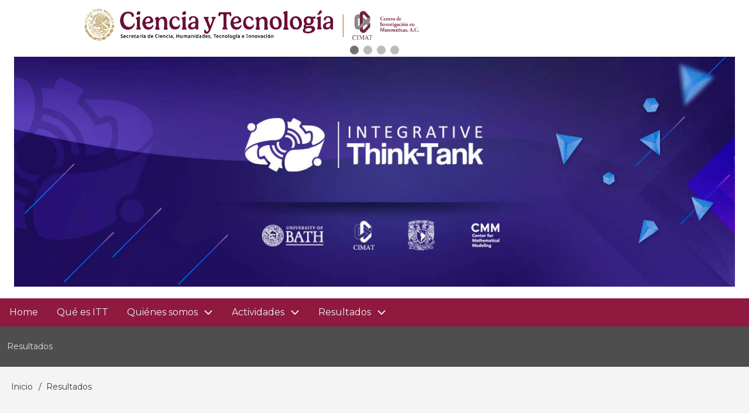

--- FILE ---
content_type: text/html; charset=UTF-8
request_url: https://itt.cimat.mx/Resultados_ITT
body_size: 29415
content:
<!DOCTYPE html>
<html lang="es" dir="ltr">
  <head>
    <link href="https://fonts.googleapis.com/css?family=Montserrat" rel="stylesheet">
    <meta charset="utf-8" />
<script async src="https://www.googletagmanager.com/gtag/js?id=G-HPX4N8MELD"></script>
<script>window.dataLayer = window.dataLayer || [];function gtag(){dataLayer.push(arguments)};gtag("js", new Date());gtag("set", "developer_id.dMDhkMT", true);gtag("config", "G-HPX4N8MELD", {"groups":"default","linker":{"domains":["probayestadistica.cimat.mx","pcc.cimat.mx","ojoestadistico.cimat.mx","2DPP.cimat.mx","OMMGto.cimat.mx","35aniversario.cimat.mx","gta.cimat.mx","uq.cimat.mx","mce.cimat.mx","mmop.cimat.mx","pcc.cimat.mx","plataformacti-ecd.cimat.mx","lop.cimat.mx","pnc.cimat.mx","pred.cimat.mx","mathsciencesgto.cimat.mx","technologicalservices.cimat.mx","eme.cimat.mx","baropt.cimat.mx","itt.cimat.mx","mis.cimat.mx","ppe.cimat.mx","naturalezadeluniverso.cimat.mx","Supercomputobajio.cimat.mx","emed.cimat.mx","pma.cimat.mx","pmb.cimat.mx","covid-19.cimat.mx","mexicanasencienciadedatos.cimat.mx","olimpiadasbasicas.cimat.mx","momentos.cimat.mx","recrea-matematicas.cimat.mx","seminariocde.cimat.mx","mcr.cimat.mx","jornadas-stem-Zac.cimat.mx","acga.cimat.mx","seminario-cio.cimat.mx","maec.cimat.mx","becasmatecimat.cimat.mx","observatorioepid.cimat.mx","foroecomat.cimat.mx","supercomputo.cimat.mx","robomaticz.cimat.mx"]},"page_placeholder":"PLACEHOLDER_page_location"});</script>
<meta name="Generator" content="Drupal 10 (https://www.drupal.org)" />
<meta name="MobileOptimized" content="width" />
<meta name="HandheldFriendly" content="true" />
<meta name="viewport" content="width=device-width, initial-scale=1.0" />
<link rel="icon" href="/sites/default/files/favicon_0_1.jpg" type="image/jpeg" />
<link rel="alternate" hreflang="es" href="https://itt.cimat.mx/Resultados_ITT" />
<link rel="canonical" href="https://itt.cimat.mx/Resultados_ITT" />
<link rel="shortlink" href="https://itt.cimat.mx/node/399" />

    <title>Resultados | ITT</title>
    <link rel="stylesheet" media="all" href="/core/misc/components/progress.module.css?t8vixe" />
<link rel="stylesheet" media="all" href="/core/misc/components/ajax-progress.module.css?t8vixe" />
<link rel="stylesheet" media="all" href="/core/modules/system/css/components/align.module.css?t8vixe" />
<link rel="stylesheet" media="all" href="/core/modules/system/css/components/fieldgroup.module.css?t8vixe" />
<link rel="stylesheet" media="all" href="/core/modules/system/css/components/container-inline.module.css?t8vixe" />
<link rel="stylesheet" media="all" href="/core/modules/system/css/components/clearfix.module.css?t8vixe" />
<link rel="stylesheet" media="all" href="/core/modules/system/css/components/details.module.css?t8vixe" />
<link rel="stylesheet" media="all" href="/core/modules/system/css/components/hidden.module.css?t8vixe" />
<link rel="stylesheet" media="all" href="/core/modules/system/css/components/item-list.module.css?t8vixe" />
<link rel="stylesheet" media="all" href="/core/modules/system/css/components/js.module.css?t8vixe" />
<link rel="stylesheet" media="all" href="/core/modules/system/css/components/nowrap.module.css?t8vixe" />
<link rel="stylesheet" media="all" href="/core/modules/system/css/components/position-container.module.css?t8vixe" />
<link rel="stylesheet" media="all" href="/core/modules/system/css/components/reset-appearance.module.css?t8vixe" />
<link rel="stylesheet" media="all" href="/core/modules/system/css/components/resize.module.css?t8vixe" />
<link rel="stylesheet" media="all" href="/core/modules/system/css/components/system-status-counter.css?t8vixe" />
<link rel="stylesheet" media="all" href="/core/modules/system/css/components/system-status-report-counters.css?t8vixe" />
<link rel="stylesheet" media="all" href="/core/modules/system/css/components/system-status-report-general-info.css?t8vixe" />
<link rel="stylesheet" media="all" href="/core/modules/system/css/components/tablesort.module.css?t8vixe" />
<link rel="stylesheet" media="all" href="/themes/d8w3css/css/w3-css/w3.css?t8vixe" />
<link rel="stylesheet" media="all" href="/themes/d8w3css/css/w3-css/w3css-extended-classes.css?t8vixe" />
<link rel="stylesheet" media="all" href="/themes/d8w3css/css/base/base.css?t8vixe" />
<link rel="stylesheet" media="all" href="/themes/d8w3css/css/w3-css/w3css-color-libraries-camouflage.css?t8vixe" />
<link rel="stylesheet" media="all" href="/themes/d8w3css/css/w3-css/w3css-color-libraries-european-signal.css?t8vixe" />
<link rel="stylesheet" media="all" href="/themes/d8w3css/css/w3-css/w3css-color-libraries-fashion.css?t8vixe" />
<link rel="stylesheet" media="all" href="/themes/d8w3css/css/w3-css/w3css-color-libraries-flat-ui.css?t8vixe" />
<link rel="stylesheet" media="all" href="/themes/d8w3css/css/w3-css/w3css-color-libraries-food.css?t8vixe" />
<link rel="stylesheet" media="all" href="/themes/d8w3css/css/w3-css/w3css-color-libraries-ios.css?t8vixe" />
<link rel="stylesheet" media="all" href="/themes/d8w3css/css/w3-css/w3css-color-libraries-metro-ui.css?t8vixe" />
<link rel="stylesheet" media="all" href="/themes/d8w3css/css/w3-css/w3css-color-libraries-us-highway.css?t8vixe" />
<link rel="stylesheet" media="all" href="/themes/d8w3css/css/w3-css/w3css-color-libraries-us-safety.css?t8vixe" />
<link rel="stylesheet" media="all" href="/themes/d8w3css/css/w3-css/w3css-color-libraries-vivid.css?t8vixe" />
<link rel="stylesheet" media="all" href="/themes/d8w3css/css/w3-css/w3css-color-libraries-win8.css?t8vixe" />
<link rel="stylesheet" media="all" href="/themes/d8w3css/css/layout/layout-regions.css?t8vixe" />
<link rel="stylesheet" media="all" href="/themes/d8w3css/css/layout/layout-width.css?t8vixe" />
<link rel="stylesheet" media="all" href="/themes/d8w3css/css/components/system-messages.css?t8vixe" />
<link rel="stylesheet" media="all" href="/themes/d8w3css/css/components/forms.css?t8vixe" />
<link rel="stylesheet" media="all" href="/themes/d8w3css/css/components/breadcrumb.css?t8vixe" />
<link rel="stylesheet" media="all" href="/themes/d8w3css/css/components/system-tabs.css?t8vixe" />
<link rel="stylesheet" media="all" href="/themes/d8w3css/css/components/maintenance-page.css?t8vixe" />
<link rel="stylesheet" media="all" href="/themes/d8w3css/css/components/system-admin.css?t8vixe" />
<link rel="stylesheet" media="all" href="/themes/d8w3css/css/components/w3css-tables.css?t8vixe" />
<link rel="stylesheet" media="all" href="/themes/d8w3css/css/components/global-menu.css?t8vixe" />
<link rel="stylesheet" media="all" href="/themes/d8w3css/css/components/v-menu.css?t8vixe" />
<link rel="stylesheet" media="all" href="/themes/d8w3css/css/components/site-branding.css?t8vixe" />
<link rel="stylesheet" media="all" href="/themes/d8w3css/css/components/user-menu.css?t8vixe" />
<link rel="stylesheet" media="all" href="/themes/d8w3css/css/components/user-login.css?t8vixe" />
<link rel="stylesheet" media="all" href="/themes/d8w3css/css/components/footer-menu.css?t8vixe" />
<link rel="stylesheet" media="all" href="/themes/d8w3css/css/components/default-node.css?t8vixe" />
<link rel="stylesheet" media="all" href="/themes/d8w3css/css/components/page-title.css?t8vixe" />
<link rel="stylesheet" media="all" href="/themes/d8w3css/css/components/search-page.css?t8vixe" />
<link rel="stylesheet" media="all" href="/themes/d8w3css/css/components/search-block.css?t8vixe" />
<link rel="stylesheet" media="all" href="/themes/d8w3css/css/components/pager.css?t8vixe" />
<link rel="stylesheet" media="all" href="/themes/d8w3css/css/components/comments.css?t8vixe" />
<link rel="stylesheet" media="all" href="/themes/d8w3css/css/components/default-views.css?t8vixe" />
<link rel="stylesheet" media="all" href="/themes/d8w3css/css/components/layout-builder.css?t8vixe" />
<link rel="stylesheet" media="all" href="/themes/d8w3css/css/components/webform.css?t8vixe" />
<link rel="stylesheet" media="all" href="/themes/d8w3css/css/components/node-form.css?t8vixe" />
<link rel="stylesheet" media="all" href="/themes/d8w3css/css/components/teaser-mode.css?t8vixe" />
<link rel="stylesheet" media="all" href="/themes/d8w3css/css/components/sitemap.css?t8vixe" />
<link rel="stylesheet" media="all" href="/themes/d8w3css/css/components/contact-form.css?t8vixe" />
<link rel="stylesheet" media="all" href="/themes/d8w3css/css/components/ckeditor.css?t8vixe" />
<link rel="stylesheet" media="all" href="/themes/d8w3css/css/theme/a-image.css?t8vixe" />
<link rel="stylesheet" media="all" href="/themes/d8w3css/css/theme/min-width-993.css?t8vixe" />
<link rel="stylesheet" media="all" href="/themes/d8w3css/css/theme/max-width-992.css?t8vixe" />
<link rel="stylesheet" media="all" href="/themes/d8w3css/css/theme/max-min-width-992-601.css?t8vixe" />
<link rel="stylesheet" media="all" href="/themes/d8w3css/css/theme/max-width-767.css?t8vixe" />
<link rel="stylesheet" media="all" href="/themes/d8w3css/css/theme/max-width-600.css?t8vixe" />
<link rel="stylesheet" media="all" href="/themes/d8w3css/css/theme/border-animation.css?t8vixe" />
<link rel="stylesheet" media="all" href="/themes/d8w3css/css/theme/default-color-theme.css?t8vixe" />
<link rel="stylesheet" media="all" href="/themes/d8w3css/css/theme/sitename-animation.css?t8vixe" />

    <script type="application/json" data-drupal-selector="drupal-settings-json">{"path":{"baseUrl":"\/","pathPrefix":"","currentPath":"node\/399","currentPathIsAdmin":false,"isFront":false,"currentLanguage":"es"},"pluralDelimiter":"\u0003","suppressDeprecationErrors":true,"ajaxPageState":{"libraries":"eJx9jEEOwjAMBD8Uk0Mv_U3kJm6I5DYV66jK74FwQELAcWZWm27tYJ3DOUUg2FU28WkeRGtTpXpwLNZd-jPMWhdWgnUte_46PSd6wI_0_EiyclOj4VyuNasE3lm7lQj_KRyMrWC01-nlbRw6TDa_MOQOxxxWlA","theme":"drupal8_w3css_theme","theme_token":"KFw6ugCWFaVhm0qDoc59ekMrdGc8abFH0K2scWTrdlc"},"ajaxTrustedUrl":[],"google_analytics":{"account":"G-HPX4N8MELD","trackOutbound":true,"trackMailto":true,"trackTel":true,"trackDownload":true,"trackDownloadExtensions":"7z|aac|arc|arj|asf|asx|avi|bin|csv|doc(x|m)?|dot(x|m)?|exe|flv|gif|gz|gzip|hqx|jar|jpe?g|js|mp(2|3|4|e?g)|mov(ie)?|msi|msp|pdf|phps|png|ppt(x|m)?|pot(x|m)?|pps(x|m)?|ppam|sld(x|m)?|thmx|qtm?|ra(m|r)?|sea|sit|tar|tgz|torrent|txt|wav|wma|wmv|wpd|xls(x|m|b)?|xlt(x|m)|xlam|xml|z|zip","trackDomainMode":2,"trackCrossDomains":["probayestadistica.cimat.mx","pcc.cimat.mx","ojoestadistico.cimat.mx","2DPP.cimat.mx","OMMGto.cimat.mx","35aniversario.cimat.mx","gta.cimat.mx","uq.cimat.mx","mce.cimat.mx","mmop.cimat.mx","pcc.cimat.mx","plataformacti-ecd.cimat.mx","lop.cimat.mx","pnc.cimat.mx","pred.cimat.mx","mathsciencesgto.cimat.mx","technologicalservices.cimat.mx","eme.cimat.mx","baropt.cimat.mx","itt.cimat.mx","mis.cimat.mx","ppe.cimat.mx","naturalezadeluniverso.cimat.mx","Supercomputobajio.cimat.mx","emed.cimat.mx","pma.cimat.mx","pmb.cimat.mx","covid-19.cimat.mx","mexicanasencienciadedatos.cimat.mx","olimpiadasbasicas.cimat.mx","momentos.cimat.mx","recrea-matematicas.cimat.mx","seminariocde.cimat.mx","mcr.cimat.mx","jornadas-stem-Zac.cimat.mx","acga.cimat.mx","seminario-cio.cimat.mx","maec.cimat.mx","becasmatecimat.cimat.mx","observatorioepid.cimat.mx","foroecomat.cimat.mx","supercomputo.cimat.mx","robomaticz.cimat.mx"]},"statistics":{"data":{"nid":"399"},"url":"\/core\/modules\/statistics\/statistics.php"},"user":{"uid":0,"permissionsHash":"d00ee705dca64a8b19aca3406bbe93c3738f148dbe69d54235557bdd557e10d4"}}</script>
<script src="/core/assets/vendor/jquery/jquery.min.js?v=3.7.1"></script>
<script src="/core/assets/vendor/once/once.min.js?v=1.0.1"></script>
<script src="/sites/default/files/languages/es_wxRaZPvyDSUh95AEoduxGJdbxVRebqVPSXVFXTht_BI.js?t8vixe"></script>
<script src="/core/misc/drupalSettingsLoader.js?v=10.5.6"></script>
<script src="/core/misc/drupal.js?v=10.5.6"></script>
<script src="/core/misc/drupal.init.js?v=10.5.6"></script>
<script src="/themes/d8w3css/js/full.opacity.on.scroll.js?v=10.5.6"></script>

  </head>
  <body class="path-node-399 path-node page-node-type-itt">
        <a href="#main-content" class="visually-hidden focusable skip-link">
      Pasar al contenido principal
    </a>
    
      <div class="dialog-off-canvas-main-canvas" data-off-canvas-main-canvas>
      <!-- Start: Page Wrapper -->
<div class="page-wrapper w3-col w3-clear w3-animate-opacity w3-text-theme ">

    <!-- Start: Header -->
  <header id="header" class="w3-col w3-clear w3-theme-l4  " role="banner" aria-label="Site header">
    <div id="header-inner" class="w3-container header-inner ">
                  

<section id="block-encabezado-wd8-imagenes-cimat-conacyt" class="w3-block w3-block-wrapper block-block-content block-block-content47485f49-45a7-43ba-b3ce-7a7f089d9c67">
  
    
      
            <div class="w3-row field field--name-body field--type-text-with-summary field--label-hidden w3-bar-item field__item"><a href="https://secihti.mx/"><img style="min-height:70px;min-width:700px;padding-left:10vw;padding-top:15px;" src="/sites/default/files/inline-images/Logo_SECIHTI_d8w2.jpg" data-entity-type="file" alt="Conacyrt" width="200" height="18" class="align-left" loading="lazy"></a></div>
      
  </section>

<section id="block-encabezado-itt" class="w3-block w3-block-wrapper block-block-content block-block-content373e2d17-7d37-42a3-b2e9-25f48621d182">
  
    
      
            <div class="w3-row field field--name-body field--type-text-with-summary field--label-hidden w3-bar-item field__item"><p><iframe allowtransparency="true" frameborder="0" id="carrusel" name="targetframe" scrolling="no" src="/sites/itt/files/itt/carruselitt.html" style="width:100%;min-height: 420px; height:auto;"></iframe></p>
</div>
      
  </section>


          </div>
  </header>
  <!-- End: Header -->
  
    <!-- Start: Main Navigation - Horizontal -->
  <div id="main-navigation-h" class="w3-col w3-clear main-navigation-wrapper w3-theme " role="navigation" aria-label="Main Navigation" >
    <div id="main-navigation-inner-h" class="w3-row main-navigation-inner-h ">
      <div class="mobile-nav w3-hide-large w3-button w3-block w3-right-align w3-large w3-theme ">
                <svg aria-hidden="true" role="img" xmlns="http://www.w3.org/2000/svg" width="28" height="28" viewBox="0 0 24 24" fill="none" stroke="currentColor" stroke-width="2" stroke-linecap="butt" stroke-linejoin="bevel">
          <line x1="3" y1="12" x2="21" y2="12"></line>
          <line x1="3" y1="6" x2="21" y2="6"></line>
          <line x1="3" y1="18" x2="21" y2="18"></line>
        </svg>
      </div>
      
<nav role="navigation" aria-labelledby="block-domainmenuforittmain-menu" id="block-domainmenuforittmain">
            
  <h2 class="visually-hidden" id="block-domainmenuforittmain-menu">Domain menu for ITT (main)</h2>
  

                    <ul  class="ul-parent ul-parent-dm14041437-main" role="menu">
                                  <li class="li-item li-item-dm14041437-main" role="none">
        <a href="https://itt.cimat.mx/Home_ITT" class="w3-button li-link li-link-dm14041437-main" role="menuitem" data-drupal-link-system-path="node/391">Home</a>
                  </li>
                                <li class="li-item li-item-dm14041437-main" role="none">
        <a href="https://itt.cimat.mx/Que_es_ITT" class="w3-button li-link li-link-dm14041437-main" role="menuitem" data-drupal-link-system-path="node/392">Qué es ITT</a>
                  </li>
                      <li class="li-item li-item-dm14041437-main li-expanded li-parent" role="none">
                  <a href="https://itt.cimat.mx/QuinesSomos_ITT" class="w3-button link-enabled clickable-dropdown-menu-link toggle-parent" role="menuitem" aria-haspopup="true">Quiénes somos</a>
          <span class="dropdown-arrow w3-hover-over clickable-dropdown-menu-fa-down">
                            <svg aria-hidden="true" role="img" xmlns="http://www.w3.org/2000/svg" width="24" height="24" viewBox="0 0 24 24" fill="none" stroke="currentColor" stroke-width="2" stroke-linecap="butt" stroke-linejoin="bevel"><path d="M6 9l6 6 6-6"/></svg>
          </span>
                                          <ul  class="ul-child ul-child-dm14041437-main" role="menu">
                                    <li class="li-item li-item-dm14041437-main" role="none">
        <a href="https://itt.cimat.mx/Directorio_ITT" class="w3-button li-link li-link-dm14041437-main" role="menuitem" data-drupal-link-system-path="node/394">Directorio</a>
                  </li>
      </ul>
    
            </li>
                      <li class="li-item li-item-dm14041437-main li-expanded li-parent" role="none">
                  <a href="https://itt.cimat.mx/Actividades_ITT" class="w3-button link-enabled clickable-dropdown-menu-link toggle-parent" role="menuitem" aria-haspopup="true">Actividades</a>
          <span class="dropdown-arrow w3-hover-over clickable-dropdown-menu-fa-down">
                            <svg aria-hidden="true" role="img" xmlns="http://www.w3.org/2000/svg" width="24" height="24" viewBox="0 0 24 24" fill="none" stroke="currentColor" stroke-width="2" stroke-linecap="butt" stroke-linejoin="bevel"><path d="M6 9l6 6 6-6"/></svg>
          </span>
                                          <ul  class="ul-child ul-child-dm14041437-main" role="menu">
                          <li class="li-item li-item-dm14041437-main li-expanded" role="none">
                  <a href="https://itt.cimat.mx/Taller_ITT" class="w3-button link-enabled clickable-dropdown-menu-link toggle-child" role="menuitem" aria-haspopup="true">Taller_ITT</a>
          <span class="right-arrow w3-hover-over clickable-dropdown-menu-fa-right">
                        <svg aria-hidden="true" role="img" xmlns="http://www.w3.org/2000/svg" width="24" height="24" viewBox="0 0 24 24" fill="none" stroke="currentColor" stroke-width="2" stroke-linecap="round" stroke-linejoin="round"><path d="M9 18l6-6-6-6"/></svg>
          </span>
          <span class="dropdown-arrow w3-hover-over clickable-dropdown-menu-fa-down">
                        <svg aria-hidden="true" role="img" xmlns="http://www.w3.org/2000/svg" width="24" height="24" viewBox="0 0 24 24" fill="none" stroke="currentColor" stroke-width="2" stroke-linecap="butt" stroke-linejoin="bevel"><path d="M6 9l6 6 6-6"/></svg>
          </span>
                                          <ul  class="ul-child ul-child-dm14041437-main" role="menu">
                                    <li class="li-item li-item-dm14041437-main" role="none">
        <a href="https://itt.cimat.mx/Taller2019" class="w3-button li-link li-link-dm14041437-main" role="menuitem" data-drupal-link-system-path="node/397">Taller 2019</a>
                  </li>
                                <li class="li-item li-item-dm14041437-main" role="none">
        <a href="https://itt.cimat.mx/Taller2021" class="w3-button li-link li-link-dm14041437-main" role="menuitem" data-drupal-link-system-path="node/398">Taller 2021</a>
                  </li>
      </ul>
    
            </li>
      </ul>
    
            </li>
                      <li class="li-item li-item-dm14041437-main li-expanded li-parent active" role="none">
                  <a href="https://itt.cimat.mx/Resultados_ITT" class="w3-button link-enabled clickable-dropdown-menu-link toggle-parent" role="menuitem" aria-haspopup="true">Resultados</a>
          <span class="dropdown-arrow w3-hover-over clickable-dropdown-menu-fa-down">
                            <svg aria-hidden="true" role="img" xmlns="http://www.w3.org/2000/svg" width="24" height="24" viewBox="0 0 24 24" fill="none" stroke="currentColor" stroke-width="2" stroke-linecap="butt" stroke-linejoin="bevel"><path d="M6 9l6 6 6-6"/></svg>
          </span>
                                          <ul  class="ul-child ul-child-dm14041437-main" role="menu">
                          <li class="li-item li-item-dm14041437-main li-expanded" role="none">
                  <a href="https://itt.cimat.mx/Taller_ITT_2019" class="w3-button link-enabled clickable-dropdown-menu-link toggle-child" role="menuitem" aria-haspopup="true">Taller ITT 2019</a>
          <span class="right-arrow w3-hover-over clickable-dropdown-menu-fa-right">
                        <svg aria-hidden="true" role="img" xmlns="http://www.w3.org/2000/svg" width="24" height="24" viewBox="0 0 24 24" fill="none" stroke="currentColor" stroke-width="2" stroke-linecap="round" stroke-linejoin="round"><path d="M9 18l6-6-6-6"/></svg>
          </span>
          <span class="dropdown-arrow w3-hover-over clickable-dropdown-menu-fa-down">
                        <svg aria-hidden="true" role="img" xmlns="http://www.w3.org/2000/svg" width="24" height="24" viewBox="0 0 24 24" fill="none" stroke="currentColor" stroke-width="2" stroke-linecap="butt" stroke-linejoin="bevel"><path d="M6 9l6 6 6-6"/></svg>
          </span>
                                          <ul  class="ul-child ul-child-dm14041437-main" role="menu">
                                    <li class="li-item li-item-dm14041437-main" role="none">
        <a href="https://itt.cimat.mx/Problematicas_2019" class="w3-button li-link li-link-dm14041437-main" role="menuitem" data-drupal-link-system-path="node/401">Problemáticas</a>
                  </li>
                                <li class="li-item li-item-dm14041437-main" role="none">
        <a href="https://itt.cimat.mx/Cursos_impartidos_2019" class="w3-button li-link li-link-dm14041437-main" role="menuitem" data-drupal-link-system-path="node/402">Cursos impartidos</a>
                  </li>
      </ul>
    
            </li>
                      <li class="li-item li-item-dm14041437-main li-expanded" role="none">
                  <a href="https://itt.cimat.mx/Taller_ITT_2021" class="w3-button link-enabled clickable-dropdown-menu-link toggle-child" role="menuitem" aria-haspopup="true">Taller ITT 2021</a>
          <span class="right-arrow w3-hover-over clickable-dropdown-menu-fa-right">
                        <svg aria-hidden="true" role="img" xmlns="http://www.w3.org/2000/svg" width="24" height="24" viewBox="0 0 24 24" fill="none" stroke="currentColor" stroke-width="2" stroke-linecap="round" stroke-linejoin="round"><path d="M9 18l6-6-6-6"/></svg>
          </span>
          <span class="dropdown-arrow w3-hover-over clickable-dropdown-menu-fa-down">
                        <svg aria-hidden="true" role="img" xmlns="http://www.w3.org/2000/svg" width="24" height="24" viewBox="0 0 24 24" fill="none" stroke="currentColor" stroke-width="2" stroke-linecap="butt" stroke-linejoin="bevel"><path d="M6 9l6 6 6-6"/></svg>
          </span>
                                          <ul  class="ul-child ul-child-dm14041437-main" role="menu">
                                    <li class="li-item li-item-dm14041437-main" role="none">
        <a href="https://itt.cimat.mx/Problematicas_2021" class="w3-button li-link li-link-dm14041437-main" role="menuitem" data-drupal-link-system-path="node/404">Problemáticas durante el evento</a>
                  </li>
                                <li class="li-item li-item-dm14041437-main" role="none">
        <a href="https://itt.cimat.mx/Colaboraciones_y_proyectos" class="w3-button li-link li-link-dm14041437-main" role="menuitem" data-drupal-link-system-path="node/405">Colaboraciones y proyectos vigentes</a>
                  </li>
      </ul>
    
            </li>
      </ul>
    
            </li>
      </ul>
    

  </nav>


    </div>
  </div>
  <!-- End: Main Navigation - Horizontal -->
  
  
    <!-- Start: Highlighted -->
  <div id="highlighted" class="w3-col w3-clear w3-theme-l2 ">
    <div id="highlighted-inner" class="d8-fade w3-row highlighted-inner ">
      
    <div data-drupal-messages-fallback class="hidden"></div>


    </div>
  </div>
  <!-- End: Highlighted -->
  
  
    <!-- Start: Page Title -->
  <div id="page-title" class="w3-col w3-clear w3-theme-d5  ">
    <div id="page-title-inner" class="d8-fade w3-row page-title-inner ">
      

<section id="block-drupal8-w3css-theme-page-title" class="w3-block w3-block-wrapper block-core block-page-title-block">
  
    
      
  <h1 class="page-title">
<span>Resultados</span>
</h1>


  </section>


    </div>
  </div>
  <!-- End: Page Title -->
  
  <!-- Start: Main -->
  <div id="main-container" class="w3-col w3-clear w3-theme-l5 ">
    <div id="main-container-inner" class="w3-row main-container-inner ">
            <!-- Breadcrumb -->
      <div class="w3-row w3-breadcrumb ">
        

<section id="block-drupal8-w3css-theme-breadcrumbs" class="w3-block w3-block-wrapper block-system block-system-breadcrumb-block">
  
    
        <nav class="w3-block w3-section breadcrumb" role="navigation" aria-labelledby="system-breadcrumb">
    <h2 id="system-breadcrumb" class="visually-hidden">Sobrescribir enlaces de ayuda a la navegación</h2>
    <ul class="w3-ul w3-small breadcrumb">
          <li>
                  <a href="/">Inicio</a>
              </li>
          <li>
                  Resultados
              </li>
        </ul>
  </nav>

  </section>


      </div>
      <!-- End: Breadcrumb -->
            <!-- Start Main Container  -->
      <div class="w3-col w3-clear w3-row-padding">
                        <!-- Start: Main Content -->
        <div class="w3-col main-box main-region w3css-content" role="main">
          <div class="d8-fade w3-mobile ">
            

<section id="block-drupal8-w3css-theme-content" class="w3-block w3-block-wrapper block-system block-system-main-block">
  
    
      
<article data-history-node-id="399" class="w3-row node node--type-itt node--promoted node--view-mode-full">

  
  <div class="w3-row node__content">
    
            <div class="w3-row field field--name-body field--type-text-with-summary field--label-hidden w3-bar-item field__item"><h2><span style="color:#000080;"><strong>Integrative Think Tank 2019</strong></span></h2>

<p><img src="https://scontent.fbjx3-1.fna.fbcdn.net/v/t1.6435-0/p526x395/67873568_1684904024984894_2168012681141813248_n.jpg?_nc_cat=111&amp;ccb=1-3&amp;_nc_sid=730e14&amp;_nc_ohc=6Y3z3OmwLowAX8qCf07&amp;_nc_ht=scontent.fbjx3-1.fna&amp;oh=490d660ddc6067903b5331d6d56002ba&amp;oe=60F6FE57"></p>

<p><a href="/Problematicas_2019">Problemáticas</a></p>

<p><a href="/Cursos_impartidos_2019">Cursos</a>&nbsp;</p>

<p>&nbsp;</p>
</div>
      
  </div>

</article>

  </section>


          </div>
        </div>
        <!-- End: Main Content -->
                      </div>
      <!-- Endn: Main Container  -->
    </div>
  </div>
  <!-- End: Main -->

  
  
      <!-- Start: Footer Menu -->
  <div id="footer-menu" class="w3-col w3-clear w3-theme-d4 ">
    <div id="footer-menu-inner" class="w3-row footer-menu-inner ">
              <!-- Start: Social Media -->
      <div class="d8-fade w3-center w3-container w3-mobile social-media">
                <a style="color:inherit !important" href="https://www.facebook.com/CIMATMexico/?fref=ts" title="Facebook" class="w3-opacity w3-hover-opacity-off w3-hover-text-blue w3-show-inline-block w3-xlarge w3-padding" target="_blank"><i class="w3-social-icon fa-facebook"></i></a>
                        <a href="https://twitter.com/cimatoficial" title="Twitter" class="w3-opacity w3-hover-opacity-off w3-hover-text-blue w3-show-inline-block w3-xlarge w3-padding" target="_blank"><i class="w3-social-icon fa-twitter"></i></a>
                                                <a href="https://www.youtube.com/user/CIMATMexico" title="Youtube" class="w3-opacity w3-hover-opacity-off w3-hover-text-red w3-show-inline-block w3-xlarge w3-padding" target="_blank"><i class="w3-social-icon fa-youtube"></i></a>
                                      </div>
      <!-- End: Social Media -->
            <!-- Start: Bottom Menu -->
            <div class="d8-fade w3-container w3-center w3-mobile">
        

<section id="block-pie-pagina-itt" class="w3-block w3-block-wrapper block-block-content block-block-content5f267e6f-aa06-4a0f-8ca1-e1b77042a53f">
  
    
      
            <div class="w3-row field field--name-body field--type-text-with-summary field--label-hidden w3-bar-item field__item"><center>
      <i class="fa fa-map-marker"></i> Mathematics Research Centre (Centro de Investigación en Matemáticas, A.C.), <br> Jalisco S/N,Valenciana, Guanajuato, Gto, México 36023  <br><i class="fa fa-phone"></i> Tel. + 52 473 732 7155 / 735 0800 <i class="fa fa-envelope"></i> Responsable de la Información: ivete@cimat.mx <br><a href="https://www.cimat.mx/politica-de-datos" target="_blank">Privacy Policy </a><br>All Rights Reserved. © CIMAT 2018
     </center>
</div>
      
  </section>


      </div>
      <!-- End: Bottom Menu -->
          </div>
  </div>
  <!-- End: Footer Menu -->
  
  </div>
<!-- End: Page Wrapper -->

  </div>

    
    <script src="/core/assets/vendor/tabbable/index.umd.min.js?v=6.2.0"></script>
<script src="/core/misc/progress.js?v=10.5.6"></script>
<script src="/core/assets/vendor/loadjs/loadjs.min.js?v=4.3.0"></script>
<script src="/core/misc/debounce.js?v=10.5.6"></script>
<script src="/core/misc/announce.js?v=10.5.6"></script>
<script src="/core/misc/message.js?v=10.5.6"></script>
<script src="/core/misc/ajax.js?v=10.5.6"></script>
<script src="/themes/d8w3css/js/custom.js?t8vixe"></script>
<script src="/modules/google_analytics/js/google_analytics.js?v=10.5.6"></script>
<script src="/core/modules/statistics/statistics.js?v=10.5.6"></script>

  </body>
</html>


--- FILE ---
content_type: text/html; charset=UTF-8
request_url: https://itt.cimat.mx/sites/itt/files/itt/carruselitt.html
body_size: 4712
content:
<!DOCTYPE html>
<html>
<head>
<meta name="viewport" content="width=device-width, initial-scale=1">
<style>
* {box-sizing: border-box;}
body {font-family: Verdana, sans-serif;}
.mySlides {display: none;}
img {vertical-align: middle;}

/* Slideshow container */

.slideshow-container {
  width: 100%;
  height: auto;
  max-height: 420px;
  position: relative;
  margin: auto;
}

/* Caption text */
.text {
  color: #f2f2f2;
  font-size: 15px;
  padding: 8px 12px;
  position: absolute;
  bottom: 8px;
  width: 100%;
  text-align: center;
}

/* Number text (1/3 etc) */
.numbertext {
  color: #f2f2f2;
  font-size: 12px;
  padding: 8px 12px;
  position: absolute;
  top: 0;
}

/* The dots/bullets/indicators */
.dot {
  height: 15px;
  width: 15px;
  margin: 0 2px;
  background-color: #bbb;
  border-radius: 50%;
  display: inline-block;
  transition: background-color 0.6s ease;
}

.active {
  background-color: #717171;
}

/* Fading animation */
.fade {
  -webkit-animation-name: fade;
  -webkit-animation-duration: 1.5s;
  animation-name: fade;
  animation-duration: 1.5s;
}

@-webkit-keyframes fade {
  from {opacity: .4} 
  to {opacity: 1}
}

@keyframes fade {
  from {opacity: .4} 
  to {opacity: 1}
}

/* On smaller screens, decrease text size */
@media only screen and (
	max-width: 100%
       ) 
{
  .text {font-size: 11px}
}
</style>
</head>
<body>

<div style="text-align:center">
  <span class="dot" id ="dot0"></span>
  <span class="dot" id ="dot1"></span>
  <span class="dot" id ="dot2"></span>
  <span class="dot" id ="dot3"></span>
</div>


<div class="slideshow-container" id ="myslidecontainer">

<div class="mySlides fade" id="myslide0">

 <a href="#" target="_blank"> <img src="/sites/itt/files/itt/slide1.png" style="width:100%;height:auto;max-height: 420px;"></a>
 </div>

<div class="mySlides fade" id="myslide1">
  <a href="#" target="_blank">  <img src="/sites/itt/files/itt/slide2.png" style="width:100%;height:auto;max-height: 420px;"></a>
 </div>

<div class="mySlides fade" id="myslide2">
  <a href="#" target="_blank">  <img src="/sites/itt/files/itt/slide3.png" style="width:100%;height:auto;max-height: 420px;"></a>
 </div>

<div class="mySlides fade" id="myslide3">
   <img src="/sites/itt/files/itt/slide4.png" style="width:100%;height:auto;max-height: 420px;">
 </div>

</div>


<script>

var slideIndex = 0;
showSlides();

function showslidenumber (x)
{
 strNombrePunto ="";
 strNombreSlide ="";

 strNombrePuntoOld ="";
 strNombreSlideOld ="";

 switch (x)
 {
 case 0: 
	  strNombrePunto = "dot0"; 
	  strNombreSlide = "myslide0";
          break;		
 case 1:
          strNombrePunto = "dot1";
          strNombreSlide = "myslide1";
          break;

 case 2:
          strNombrePunto = "dot2";
          strNombreSlide = "myslide2";
          break;

 case 3:
          strNombrePunto = "dot3";
          strNombreSlide = "myslide3";
          break;

 }

switch (slideIndex)
 {
 case 1:
          strNombrePuntoOld = "dot0";
          strNombreSlideOld = "myslide0";
          break;

 case 2:
          strNombrePuntoOld = "dot1";
          strNombreSlideOld = "myslide1";
          break;

 case 3:
          strNombrePuntoOld = "dot2";
          strNombreSlideOld = "myslide2";
          break;

 case 4:
          strNombrePuntoOld = "dot3";
          strNombreSlideOld = "myslide3";
          break;

 }

  
  
  document.getElementById(strNombreSlideOld).style.display = "none";
  document.getElementById(strNombrePuntoOld).className = document.getElementById(strNombrePuntoOld).className.replace(" active", "");


  document.getElementById(strNombreSlide).style.display = "block";
  document.getElementById(strNombrePunto).className += " active";
  slideIndex = x;
}

function showSlides() {
    var i=0;
    var slides = document.getElementsByClassName("mySlides");
    var dots = document.getElementsByClassName("dot");

    /*var dots = document.getElementsByClassName("dot");*/
    for (j=i; i < slides.length; i++) {
       slides[i].style.display = "none";  
    }
    slideIndex++;
    if (slideIndex > slides.length) {slideIndex = 1}    

    for (i = 0; i < dots.length; i++) {
    dots[i].className = dots[i].className.replace(" active", "");
    }   
 
    slides[slideIndex-1].style.display = "block";  
     dots[slideIndex - 1].className += " active";  
    setTimeout(showSlides, 4000); // Change image every 2 seconds
}

document.getElementById("dot0").onclick = function() {showslidenumber(0)};
document.getElementById("dot1").onclick = function() {showslidenumber(1)};
document.getElementById("dot2").onclick = function() {showslidenumber(2)};
document.getElementById("dot3").onclick = function() {showslidenumber(3)};
</script>

</body>
</html> 




--- FILE ---
content_type: text/css
request_url: https://itt.cimat.mx/themes/d8w3css/css/w3-css/w3.css?t8vixe
body_size: 28184
content:
/* W3.CSS 4.13 June 2019 by Jan Egil and Borge Refsnes */
html {
  box-sizing: border-box;
}

*,
*:before,
*:after {
  box-sizing: inherit;
}
/* Extract from normalize.css by Nicolas Gallagher and Jonathan Neal git.io/normalize */
html {
  -ms-text-size-adjust: 100%;
  -webkit-text-size-adjust: 100%;
}

body {
  margin: 0;
}

article,
aside,
details,
figcaption,
figure,
footer,
header,
main,
menu,
nav,
section {
  display: block;
}

summary {
  display: list-item;
}

audio,
canvas,
progress,
video {
  display: inline-block;
}

progress {
  vertical-align: baseline;
}

audio:not([controls]) {
  display: none;
  height: 0;
}

[hidden],
template {
  display: none;
}

a {
  background-color: transparent;
}

a:active,
a:hover {
  outline-width: 0;
}

abbr[title] {
  border-bottom: none;
  text-decoration: underline;
}

b,
strong {
  font-weight: bolder;
}

dfn {
  font-style: italic;
}

mark {
  background: #ff0;
  color: #000;
}

small {
  font-size: 80%;
}

sub,
sup {
  font-size: 75%;
  line-height: 0;
  position: relative;
  vertical-align: baseline;
}

sub {
  bottom: -0.25em;
}

sup {
  top: -0.5em;
}

figure {
  margin: 1em 40px;
}

img {
  border-style: none;
}

code,
kbd,
pre,
samp {
  font-family: Montserrat !important; /*monospace, monospace;*/
  font-size: 1em !important;
}

hr {
  box-sizing: content-box;
  height: 0;
  overflow: visible;
}

button,
input,
select,
textarea,
optgroup {
  font: inherit;
  margin: 0;
}

optgroup {
  font-weight: bold;
}

button,
input {
  overflow: visible;
}

button,
select {
  text-transform: none;
}

button,
[type=button],
[type=reset],
[type=submit] {
  -webkit-appearance: button;
}

button::-moz-focus-inner,
[type=button]::-moz-focus-inner,
[type=reset]::-moz-focus-inner,
[type=submit]::-moz-focus-inner {
  border-style: none;
  padding: 0;
}

button:-moz-focusring,
[type=button]:-moz-focusring,
[type=reset]:-moz-focusring,
[type=submit]:-moz-focusring {
  outline: 1px dotted ButtonText;
}

fieldset {
  border: 1px solid #c0c0c0;
  margin: 0 2px;
  padding: .35em .625em .75em;
}

legend {
  color: inherit;
  display: table;
  max-width: 100%;
  padding: 0;
  white-space: normal;
}

textarea {
  overflow: auto;
}

[type=checkbox],
[type=radio] {
  padding: 0;
}

[type=number]::-webkit-inner-spin-button,
[type=number]::-webkit-outer-spin-button {
  height: auto;
}

[type=search] {
  -webkit-appearance: textfield;
  outline-offset: -2px;
}

[type=search]::-webkit-search-decoration {
  -webkit-appearance: none;
}

::-webkit-file-upload-button {
  -webkit-appearance: button;
  font: inherit;
}
/* End extract */
html,
body {
  font-family: Montserrat !important;/*Verdana, sans-serif;*/
  font-size: 14px !important;
  line-height: 1.5 !important;
}

html {
  overflow-x: hidden;
}

h1 {
  font-size: 22px;
}

h2 {
  font-size: 20px;
}

h3 {
  font-size: 18px;
}

h4 {
  font-size: 16px;
}

h5 {
  font-size: 15px;
}

h6 {
  font-size: 14px;
}

.w3-serif {
  font-family:Montserrat !important; /*serif;*/
}

h1,
h2,
h3,
h4,
h5,
h6 {
  font-family: Montserrat !important; /*"Segoe UI", Arial, sans-serif;*/
  font-weight: 400 !important;
  margin: 10px 0 !important;
}

.w3-wide {
  letter-spacing: 4px;
}

hr {
  border: 0;
  border-top: 1px solid #eee;
  margin: 20px 0;
}

.w3-image {
  max-width: 100%;
  height: auto;
}

img {
  vertical-align: middle;
}

a {
  /*JEGA color: inherit;*/
  color:#8f193f;
}

.w3-table,
.w3-table-all {
  border-collapse: collapse;
  border-spacing: 0;
  width: 100%;
  display: table;
}

.w3-table-all {
  border: 1px solid #ccc;
}

.w3-bordered tr,
.w3-table-all tr {
  border-bottom: 1px solid #ddd;
}

.w3-striped tbody tr:nth-child(even) {
  background-color: #f1f1f1;
}

.w3-table-all tr:nth-child(odd) {
  background-color: #fff;
}

.w3-table-all tr:nth-child(even) {
  background-color: #f1f1f1;
}

.w3-hoverable tbody tr:hover,
.w3-ul.w3-hoverable li:hover {
  background-color: #ccc;
}

.w3-centered tr th,
.w3-centered tr td {
  text-align: center;
}

.w3-table td,
.w3-table th,
.w3-table-all td,
.w3-table-all th {
  padding: 8px 8px;
  display: table-cell;
  text-align: left;
  vertical-align: top;
}

.w3-table th:first-child,
.w3-table td:first-child,
.w3-table-all th:first-child,
.w3-table-all td:first-child {
  padding-left: 16px;
}

.w3-btn,
.w3-button {
  border: none;
  display: inline-block;
  padding: 8px 16px;
  vertical-align: middle;
  overflow: hidden;
  text-decoration: none;
  color: inherit;
  background-color: inherit;
  text-align: center;
  cursor: pointer;
  white-space: nowrap;
}

.w3-btn:hover {
  box-shadow: 0 8px 16px 0 rgba(0, 0, 0, 0.2), 0 6px 20px 0 rgba(0, 0, 0, 0.19);
}

.w3-btn,
.w3-button {
  -webkit-touch-callout: none;
  -webkit-user-select: none;
  -khtml-user-select: none;
  -moz-user-select: none;
  -ms-user-select: none;
  user-select: none;
}

.w3-disabled,
.w3-btn:disabled,
.w3-button:disabled {
  cursor: not-allowed;
  opacity: 0.3;
}

.w3-disabled *,
:disabled * {
  pointer-events: none;
}

.w3-btn.w3-disabled:hover,
.w3-btn:disabled:hover {
  box-shadow: none;
}

.w3-badge,
.w3-tag {
  background-color: #000;
  color: #fff;
  display: inline-block;
  padding-left: 8px;
  padding-right: 8px;
  text-align: center;
}

.w3-badge {
  border-radius: 50%;
}

.w3-ul {
  list-style-type: none;
  padding: 0;
  margin: 0;
}

.w3-ul li {
  padding: 8px 16px;
  border-bottom: 1px solid #ddd;
}

.w3-ul li:last-child {
  border-bottom: none;
}

.w3-tooltip,
.w3-display-container {
  position: relative;
}

.w3-tooltip .w3-text {
  display: none;
}

.w3-tooltip:hover .w3-text {
  display: inline-block;
}

.w3-ripple:active {
  opacity: 0.5;
}

.w3-ripple {
  transition: opacity 0s;
}

.w3-input {
  padding: 8px;
  display: block;
  border: none;
  border-bottom: 1px solid #ccc;
  width: 100%;
}

.w3-select {
  padding: 9px 0;
  width: 100%;
  border: none;
  border-bottom: 1px solid #ccc;
}

.w3-dropdown-click,
.w3-dropdown-hover {
  position: relative;
  display: inline-block;
  cursor: pointer;
}

.w3-dropdown-hover:hover .w3-dropdown-content {
  display: block;
}

.w3-dropdown-hover:first-child,
.w3-dropdown-click:hover {
  background-color: #ccc;
  color: #000;
}

.w3-dropdown-hover:hover>.w3-button:first-child,
.w3-dropdown-click:hover>.w3-button:first-child {
  background-color: #ccc;
  color: #000;
}

.w3-dropdown-content {
  cursor: auto;
  color: #000;
  background-color: #fff;
  display: none;
  position: absolute;
  min-width: 160px;
  margin: 0;
  padding: 0;
  z-index: 1;
}

.w3-check,
.w3-radio {
  width: 24px;
  height: 24px;
  position: relative;
  top: 6px;
}

.w3-sidebar {
  height: 100%;
  width: 200px;
  background-color: #fff;
  position: fixed !important;
  z-index: 1;
  overflow: auto;
}

.w3-bar-block .w3-dropdown-hover,
.w3-bar-block .w3-dropdown-click {
  width: 100%;
}

.w3-bar-block .w3-dropdown-hover .w3-dropdown-content,
.w3-bar-block .w3-dropdown-click .w3-dropdown-content {
  min-width: 100%;
}

.w3-bar-block .w3-dropdown-hover .w3-button,
.w3-bar-block .w3-dropdown-click .w3-button {
  width: 100%;
  text-align: left;
  padding: 8px 16px;
}

.w3-main,
#main {
  transition: margin-left .4s;
}

.w3-modal {
  z-index: 3;
  display: none;
  padding-top: 100px;
  position: fixed;
  left: 0;
  top: 0;
  width: 100%;
  height: 100%;
  overflow: auto;
  background-color: rgb(0, 0, 0);
  background-color: rgba(0, 0, 0, 0.4);
}

.w3-modal-content {
  margin: auto;
  background-color: #fff;
  position: relative;
  padding: 0;
  outline: 0;
  width: 600px;
}

.w3-bar {
  width: 100%;
  overflow: hidden;
}

.w3-center .w3-bar {
  display: inline-block;
  width: auto;
}

.w3-bar .w3-bar-item {
  padding: 8px 16px;
  float: left;
  width: auto;
  border: none;
  display: block;
  outline: 0;
}

.w3-bar .w3-dropdown-hover,
.w3-bar .w3-dropdown-click {
  position: static;
  float: left;
}

.w3-bar .w3-button {
  white-space: normal;
}

.w3-bar-block .w3-bar-item {
  width: 100%;
  display: block;
  padding: 8px 16px;
  text-align: left;
  border: none;
  white-space: normal;
  float: none;
  outline: 0;
}

.w3-bar-block.w3-center .w3-bar-item {
  text-align: center;
}

.w3-block {
  display: block;
  width: 100%;
}

.w3-responsive {
  display: block;
  overflow-x: auto;
}

.w3-container:after,
.w3-container:before,
.w3-panel:after,
.w3-panel:before,
.w3-row:after,
.w3-row:before,
.w3-row-padding:after,
.w3-row-padding:before,
.w3-cell-row:before,
.w3-cell-row:after,
.w3-clear:after,
.w3-clear:before,
.w3-bar:before,
.w3-bar:after {
  content: "";
  display: table;
  clear: both;
}

.w3-col,
.w3-half,
.w3-third,
.w3-twothird,
.w3-threequarter,
.w3-quarter {
  float: left;
  width: 100%;
}

.w3-col.s1 {
  width: 8.33333%;
}

.w3-col.s2 {
  width: 16.66666%;
}

.w3-col.s3 {
  width: 24.99999%;
}

.w3-col.s4 {
  width: 33.33333%;
}

.w3-col.s5 {
  width: 41.66666%;
}

.w3-col.s6 {
  width: 49.99999%;
}

.w3-col.s7 {
  width: 58.33333%;
}

.w3-col.s8 {
  width: 66.66666%;
}

.w3-col.s9 {
  width: 74.99999%;
}

.w3-col.s10 {
  width: 83.33333%;
}

.w3-col.s11 {
  width: 91.66666%;
}

.w3-col.s12 {
  width: 99.99999%;
}

@media (min-width:601px) {
  .w3-col.m1 {
    width: 8.33333%;
  }

  .w3-col.m2 {
    width: 16.66666%;
  }

  .w3-col.m3,
  .w3-quarter {
    width: 24.99999%;
  }

  .w3-col.m4,
  .w3-third {
    width: 33.33333%;
  }

  .w3-col.m5 {
    width: 41.66666%;
  }

  .w3-col.m6,
  .w3-half {
    width: 49.99999%;
  }

  .w3-col.m7 {
    width: 58.33333%;
  }

  .w3-col.m8,
  .w3-twothird {
    width: 66.66666%;
  }

  .w3-col.m9,
  .w3-threequarter {
    width: 74.99999%;
  }

  .w3-col.m10 {
    width: 83.33333%;
  }

  .w3-col.m11 {
    width: 91.66666%;
  }

  .w3-col.m12 {
    width: 99.99999%;
  }
}

@media (min-width:993px) {
  .w3-col.l1 {
    width: 8.33333%;
  }

  .w3-col.l2 {
    width: 16.66666%;
  }

  .w3-col.l3 {
    width: 24.99999%;
  }

  .w3-col.l4 {
    width: 33.33333%;
  }

  .w3-col.l5 {
    width: 41.66666%;
  }

  .w3-col.l6 {
    width: 49.99999%;
  }

  .w3-col.l7 {
    width: 58.33333%;
  }

  .w3-col.l8 {
    width: 66.66666%;
  }

  .w3-col.l9 {
    width: 74.99999%;
  }

  .w3-col.l10 {
    width: 83.33333%;
  }

  .w3-col.l11 {
    width: 91.66666%;
  }

  .w3-col.l12 {
    width: 99.99999%;
  }
}

.w3-rest {
  overflow: hidden;
}

.w3-stretch {
  margin-left: -16px;
  margin-right: -16px;
}

.w3-content,
.w3-auto {
  margin-left: auto;
  margin-right: auto;
}

.w3-content {
  max-width: 980px;
}

.w3-auto {
  max-width: 1140px;
}

.w3-cell-row {
  display: table;
  width: 100%;
}

.w3-cell {
  display: table-cell;
}

.w3-cell-top {
  vertical-align: top;
}

.w3-cell-middle {
  vertical-align: middle;
}

.w3-cell-bottom {
  vertical-align: bottom;
}

.w3-hide {
  display: none !important;
}

.w3-show-block,
.w3-show {
  display: block !important;
}

.w3-show-inline-block {
  display: inline-block !important;
}

@media (max-width:1205px) {
  .w3-auto {
    max-width: 95%;
  }
}

@media (max-width:600px) {
  .w3-modal-content {
    margin: 0 10px;
    width: auto !important;
  }

  .w3-modal {
    padding-top: 30px;
  }

  .w3-dropdown-hover.w3-mobile .w3-dropdown-content,
  .w3-dropdown-click.w3-mobile .w3-dropdown-content {
    position: relative;
  }

  .w3-hide-small {
    display: none !important;
  }

  .w3-mobile {
    display: block;
    width: 100% !important;
  }

  .w3-bar-item.w3-mobile,
  .w3-dropdown-hover.w3-mobile,
  .w3-dropdown-click.w3-mobile {
    text-align: center;
  }

  .w3-dropdown-hover.w3-mobile,
  .w3-dropdown-hover.w3-mobile .w3-btn,
  .w3-dropdown-hover.w3-mobile .w3-button,
  .w3-dropdown-click.w3-mobile,
  .w3-dropdown-click.w3-mobile .w3-btn,
  .w3-dropdown-click.w3-mobile .w3-button {
    width: 100%;
  }
}

@media (max-width:768px) {
  .w3-modal-content {
    width: 500px;
  }

  .w3-modal {
    padding-top: 50px;
  }
}

@media (min-width:993px) {
  .w3-modal-content {
    width: 900px;
  }

  .w3-hide-large {
    display: none !important;
  }

  .w3-sidebar.w3-collapse {
    display: block !important;
  }
}

@media (max-width:992px) and (min-width:601px) {
  .w3-hide-medium {
    display: none !important;
  }
}

@media (max-width:992px) {
  .w3-sidebar.w3-collapse {
    display: none;
  }

  .w3-main {
    margin-left: 0 !important;
    margin-right: 0 !important;
  }

  .w3-auto {
    max-width: 100%;
  }
}

.w3-top,
.w3-bottom {
  position: fixed;
  width: 100%;
  z-index: 1;
}

.w3-top {
  top: 0;
}

.w3-bottom {
  bottom: 0;
}

.w3-overlay {
  position: fixed;
  display: none;
  width: 100%;
  height: 100%;
  top: 0;
  left: 0;
  right: 0;
  bottom: 0;
  background-color: rgba(0, 0, 0, 0.5);
  z-index: 2;
}

.w3-display-topleft {
  position: absolute;
  left: 0;
  top: 0;
}

.w3-display-topright {
  position: absolute;
  right: 0;
  top: 0;
}

.w3-display-bottomleft {
  position: absolute;
  left: 0;
  bottom: 0;
}

.w3-display-bottomright {
  position: absolute;
  right: 0;
  bottom: 0;
}

.w3-display-middle {
  position: absolute;
  top: 50%;
  left: 50%;
  transform: translate(-50%, -50%);
  -ms-transform: translate(-50%, -50%);
}

.w3-display-left {
  position: absolute;
  top: 50%;
  left: 0%;
  transform: translate(0%, -50%);
  -ms-transform: translate(-0%, -50%);
}

.w3-display-right {
  position: absolute;
  top: 50%;
  right: 0%;
  transform: translate(0%, -50%);
  -ms-transform: translate(0%, -50%);
}

.w3-display-topmiddle {
  position: absolute;
  left: 50%;
  top: 0;
  transform: translate(-50%, 0%);
  -ms-transform: translate(-50%, 0%);
}

.w3-display-bottommiddle {
  position: absolute;
  left: 50%;
  bottom: 0;
  transform: translate(-50%, 0%);
  -ms-transform: translate(-50%, 0%);
}

.w3-display-container:hover .w3-display-hover {
  display: block;
}

.w3-display-container:hover span.w3-display-hover {
  display: inline-block;
}

.w3-display-hover {
  display: none;
}

.w3-display-position {
  position: absolute;
}

.w3-circle {
  border-radius: 50%;
}

.w3-round-small {
  border-radius: 2px;
}

.w3-round,
.w3-round-medium {
  border-radius: 4px;
}

.w3-round-large {
  border-radius: 8px;
}

.w3-round-xlarge {
  border-radius: 16px;
}

.w3-round-xxlarge {
  border-radius: 32px;
}

.w3-row-padding,
.w3-row-padding>.w3-half,
.w3-row-padding>.w3-third,
.w3-row-padding>.w3-twothird,
.w3-row-padding>.w3-threequarter,
.w3-row-padding>.w3-quarter,
.w3-row-padding>.w3-col {
  padding: 0 8px;
}

.w3-container,
.w3-panel {
  padding: 0.01em 16px;
}

.w3-panel {
  margin-top: 16px;
  margin-bottom: 16px;
}

.w3-code,
.w3-codespan {
  font-family: Montserrat !important;/*Consolas, "courier new";*/
  font-size: 16px !important;
}

.w3-code {
  width: auto;
  background-color: #fff;
  padding: 8px 12px;
  border-left: 4px solid #4caf50;
  word-wrap: break-word;
}

.w3-codespan {
  color: crimson;
  background-color: #f1f1f1;
  padding-left: 4px;
  padding-right: 4px;
  font-size: 110%;
}

.w3-card,
.w3-card-2 {
  box-shadow: 0 2px 5px 0 rgba(0, 0, 0, 0.16), 0 2px 10px 0 rgba(0, 0, 0, 0.12);
}

.w3-card-4,
.w3-hover-shadow:hover {
  box-shadow: 0 4px 10px 0 rgba(0, 0, 0, 0.2), 0 4px 20px 0 rgba(0, 0, 0, 0.19);
}

.w3-spin {
  animation: w3-spin 2s infinite linear;
}

@keyframes w3-spin {
  0% {
    transform: rotate(0deg);
  }

  100% {
    transform: rotate(359deg);
  }
}

.w3-animate-fading {
  animation: fading 10s infinite;
}

@keyframes fading {
  0% {
    opacity: 0;
  }

  50% {
    opacity: 1;
  }

  100% {
    opacity: 0;
  }
}

.w3-animate-opacity {
  animation: opac 0.8s;
}

@keyframes opac {
  from {
    opacity: 0;
  }

  to {
    opacity: 1;
  }
}

.w3-animate-top {
  position: relative;
  animation: animatetop 0.4s;
}

@keyframes animatetop {
  from {
    top: -300px;
    opacity: 0;
  }

  to {
    top: 0;
    opacity: 1;
  }
}

.w3-animate-left {
  position: relative;
  animation: animateleft 0.4s;
}

@keyframes animateleft {
  from {
    left: -300px;
    opacity: 0;
  }

  to {
    left: 0;
    opacity: 1;
  }
}

.w3-animate-right {
  position: relative;
  animation: animateright 0.4s;
}

@keyframes animateright {
  from {
    right: -300px;
    opacity: 0;
  }

  to {
    right: 0;
    opacity: 1;
  }
}

.w3-animate-bottom {
  position: relative;
  animation: animatebottom 0.4s;
}

@keyframes animatebottom {
  from {
    bottom: -300px;
    opacity: 0;
  }

  to {
    bottom: 0;
    opacity: 1;
  }
}

.w3-animate-zoom {
  animation: animatezoom 0.6s;
}

@keyframes animatezoom {
  from {
    transform: scale(0);
  }

  to {
    transform: scale(1);
  }
}

.w3-animate-input {
  transition: width 0.4s ease-in-out;
}

.w3-animate-input:focus {
  width: 100% !important;
}

.w3-opacity,
.w3-hover-opacity:hover {
  opacity: 0.60;
}

.w3-opacity-off,
.w3-hover-opacity-off:hover {
  opacity: 1;
}

.w3-opacity-max {
  opacity: 0.25;
}

.w3-opacity-min {
  opacity: 0.75;
}

.w3-greyscale-max,
.w3-grayscale-max,
.w3-hover-greyscale:hover,
.w3-hover-grayscale:hover {
  filter: grayscale(100%);
}

.w3-greyscale,
.w3-grayscale {
  filter: grayscale(75%);
}

.w3-greyscale-min,
.w3-grayscale-min {
  filter: grayscale(50%);
}

.w3-sepia {
  filter: sepia(75%);
}

.w3-sepia-max,
.w3-hover-sepia:hover {
  filter: sepia(100%);
}

.w3-sepia-min {
  filter: sepia(50%);
}

.w3-tiny {
  font-size: 10px !important;
}

.w3-small {
  font-size: 12px !important;
}

.w3-medium {
  font-size: 15px !important;
}

.w3-large {
  font-size: 18px !important;
}

.w3-xlarge {
  font-size: 24px !important;
}

.w3-xxlarge {
  font-size: 36px !important;
}

.w3-xxxlarge {
  font-size: 48px !important;
}

.w3-jumbo {
  font-size: 64px !important;
}

.w3-left-align {
  text-align: left !important;
}

.w3-right-align {
  text-align: right !important;
}

.w3-justify {
  text-align: justify !important;
}

.w3-center {
  text-align: center !important;
}

.w3-border-0 {
  border: 0 !important;
}

.w3-border {
  border: 1px solid #ccc !important;
}

.w3-border-top {
  border-top: 1px solid #ccc !important;
}

.w3-border-bottom {
  border-bottom: 1px solid #ccc !important;
}

.w3-border-left {
  border-left: 1px solid #ccc !important;
}

.w3-border-right {
  border-right: 1px solid #ccc !important;
}

.w3-topbar {
  border-top: 6px solid #ccc !important;
}

.w3-bottombar {
  border-bottom: 6px solid #ccc !important;
}

.w3-leftbar {
  border-left: 6px solid #ccc !important;
}

.w3-rightbar {
  border-right: 6px solid #ccc !important;
}

.w3-section,
.w3-code {
  margin-top: 16px !important;
  margin-bottom: 16px !important;
}

.w3-margin {
  margin: 16px !important;
}

.w3-margin-top {
  margin-top: 16px !important;
}

.w3-margin-bottom {
  margin-bottom: 16px !important;
}

.w3-margin-left {
  margin-left: 16px !important;
}

.w3-margin-right {
  margin-right: 16px !important;
}

.w3-padding-small {
  padding: 4px 8px !important;
}

.w3-padding {
  padding: 8px 16px !important;
}

.w3-padding-large {
  padding: 12px 24px !important;
}

.w3-padding-16 {
  padding-top: 16px !important;
  padding-bottom: 16px !important;
}

.w3-padding-24 {
  /*padding-top: 24px !important;
  padding-bottom: 24px !important;*/
}

.w3-padding-32 {
  padding-top: 32px !important;
  padding-bottom: 32px !important;
}

.w3-padding-48 {
  padding-top: 48px !important;
  padding-bottom: 48px !important;
}

.w3-padding-64 {
  padding-top: 64px !important;
  padding-bottom: 64px !important;
}

.w3-left {
  float: left !important;
}

.w3-right {
  float: right !important;
}

.w3-button:hover {
  color: #000 !important;
  background-color: #ccc !important;
}

.w3-transparent,
.w3-hover-none:hover {
  background-color: transparent !important;
}

.w3-hover-none:hover {
  box-shadow: none !important;
}
/* Colors */
.w3-amber,
.w3-hover-amber:hover {
  color: #000 !important;
  background-color: #ffc107 !important;
}

.w3-aqua,
.w3-hover-aqua:hover {
  color: #000 !important;
  background-color: #00ffff !important;
}

.w3-blue,
.w3-hover-blue:hover {
  color: #fff !important;
  background-color: #2196f3 !important;
}

.w3-light-blue,
.w3-hover-light-blue:hover {
  color: #000 !important;
  background-color: #87ceeb !important;
}

.w3-brown,
.w3-hover-brown:hover {
  color: #fff !important;
  background-color: #795548 !important;
}

.w3-cyan,
.w3-hover-cyan:hover {
  color: #000 !important;
  background-color: #00bcd4 !important;
}

.w3-blue-grey,
.w3-hover-blue-grey:hover,
.w3-blue-gray,
.w3-hover-blue-gray:hover {
  color: #fff !important;
  background-color: #607d8b !important;
}

.w3-green,
.w3-hover-green:hover {
  color: #fff !important;
  background-color: #4caf50 !important;
}

.w3-light-green,
.w3-hover-light-green:hover {
  color: #000 !important;
  background-color: #8bc34a !important;
}

.w3-indigo,
.w3-hover-indigo:hover {
  color: #fff !important;
  background-color: #3f51b5 !important;
}

.w3-khaki,
.w3-hover-khaki:hover {
  color: #000 !important;
  background-color: #f0e68c !important;
}

.w3-lime,
.w3-hover-lime:hover {
  color: #000 !important;
  background-color: #cddc39 !important;
}

.w3-orange,
.w3-hover-orange:hover {
  color: #000 !important;
  background-color: #ff9800 !important;
}

.w3-deep-orange,
.w3-hover-deep-orange:hover {
  color: #fff !important;
  background-color: #ff5722 !important;
}

.w3-pink,
.w3-hover-pink:hover {
  color: #fff !important;
  background-color: #e91e63 !important;
}

.w3-purple,
.w3-hover-purple:hover {
  color: #fff !important;
  background-color: #9c27b0 !important;
}

.w3-deep-purple,
.w3-hover-deep-purple:hover {
  color: #fff !important;
  background-color: #673ab7 !important;
}

.w3-red,
.w3-hover-red:hover {
  color: #fff !important;
  background-color: #f44336 !important;
}

.w3-sand,
.w3-hover-sand:hover {
  color: #000 !important;
  background-color: #fdf5e6 !important;
}

.w3-teal,
.w3-hover-teal:hover {
  color: #fff !important;
  background-color: #009688 !important;
}

.w3-yellow,
.w3-hover-yellow:hover {
  color: #000 !important;
  background-color: #ffeb3b !important;
}

.w3-white,
.w3-hover-white:hover {
  color: #000 !important;
  background-color: #fff !important;
}

.w3-black,
.w3-hover-black:hover {
  color: #fff !important;
  background-color: #000 !important;
}

.w3-grey,
.w3-hover-grey:hover,
.w3-gray,
.w3-hover-gray:hover {
  color: #000 !important;
  background-color: #9e9e9e !important;
}

.w3-light-grey,
.w3-hover-light-grey:hover,
.w3-light-gray,
.w3-hover-light-gray:hover {
  color: #000 !important;
  background-color: #f1f1f1 !important;
}

.w3-dark-grey,
.w3-hover-dark-grey:hover,
.w3-dark-gray,
.w3-hover-dark-gray:hover {
  color: #fff !important;
  background-color: #616161 !important;
}

.w3-pale-red,
.w3-hover-pale-red:hover {
  color: #000 !important;
  background-color: #ffdddd !important;
}

.w3-pale-green,
.w3-hover-pale-green:hover {
  color: #000 !important;
  background-color: #ddffdd !important;
}

.w3-pale-yellow,
.w3-hover-pale-yellow:hover {
  color: #000 !important;
  background-color: #ffffcc !important;
}

.w3-pale-blue,
.w3-hover-pale-blue:hover {
  color: #000 !important;
  background-color: #ddffff !important;
}

.w3-text-amber,
.w3-hover-text-amber:hover {
  color: #ffc107 !important;
}

.w3-text-aqua,
.w3-hover-text-aqua:hover {
  color: #00ffff !important;
}

.w3-text-blue,
.w3-hover-text-blue:hover {
  color: #2196f3 !important;
}

.w3-text-light-blue,
.w3-hover-text-light-blue:hover {
  color: #87ceeb !important;
}

.w3-text-brown,
.w3-hover-text-brown:hover {
  color: #795548 !important;
}

.w3-text-cyan,
.w3-hover-text-cyan:hover {
  color: #00bcd4 !important;
}

.w3-text-blue-grey,
.w3-hover-text-blue-grey:hover,
.w3-text-blue-gray,
.w3-hover-text-blue-gray:hover {
  color: #607d8b !important;
}

.w3-text-green,
.w3-hover-text-green:hover {
  color: #4caf50 !important;
}

.w3-text-light-green,
.w3-hover-text-light-green:hover {
  color: #8bc34a !important;
}

.w3-text-indigo,
.w3-hover-text-indigo:hover {
  color: #3f51b5 !important;
}

.w3-text-khaki,
.w3-hover-text-khaki:hover {
  color: #b4aa50 !important;
}

.w3-text-lime,
.w3-hover-text-lime:hover {
  color: #cddc39 !important;
}

.w3-text-orange,
.w3-hover-text-orange:hover {
  color: #ff9800 !important;
}

.w3-text-deep-orange,
.w3-hover-text-deep-orange:hover {
  color: #ff5722 !important;
}

.w3-text-pink,
.w3-hover-text-pink:hover {
  color: #e91e63 !important;
}

.w3-text-purple,
.w3-hover-text-purple:hover {
  color: #9c27b0 !important;
}

.w3-text-deep-purple,
.w3-hover-text-deep-purple:hover {
  color: #673ab7 !important;
}

.w3-text-red,
.w3-hover-text-red:hover {
  color: #f44336 !important;
}

.w3-text-sand,
.w3-hover-text-sand:hover {
  color: #fdf5e6 !important;
}

.w3-text-teal,
.w3-hover-text-teal:hover {
  color: #009688 !important;
}

.w3-text-yellow,
.w3-hover-text-yellow:hover {
  color: #d2be0e !important;
}

.w3-text-white,
.w3-hover-text-white:hover {
  color: #fff !important;
}

.w3-text-black,
.w3-hover-text-black:hover {
  color: #000 !important;
}

.w3-text-grey,
.w3-hover-text-grey:hover,
.w3-text-gray,
.w3-hover-text-gray:hover {
  color: #757575 !important;
}

.w3-text-light-grey,
.w3-hover-text-light-grey:hover,
.w3-text-light-gray,
.w3-hover-text-light-gray:hover {
  color: #f1f1f1 !important;
}

.w3-text-dark-grey,
.w3-hover-text-dark-grey:hover,
.w3-text-dark-gray,
.w3-hover-text-dark-gray:hover {
  color: #3a3a3a !important;
}

.w3-border-amber,
.w3-hover-border-amber:hover {
  border-color: #ffc107 !important;
}

.w3-border-aqua,
.w3-hover-border-aqua:hover {
  border-color: #00ffff !important;
}

.w3-border-blue,
.w3-hover-border-blue:hover {
  border-color: #2196f3 !important;
}

.w3-border-light-blue,
.w3-hover-border-light-blue:hover {
  border-color: #87ceeb !important;
}

.w3-border-brown,
.w3-hover-border-brown:hover {
  border-color: #795548 !important;
}

.w3-border-cyan,
.w3-hover-border-cyan:hover {
  border-color: #00bcd4 !important;
}

.w3-border-blue-grey,
.w3-hover-border-blue-grey:hover,
.w3-border-blue-gray,
.w3-hover-border-blue-gray:hover {
  border-color: #607d8b !important;
}

.w3-border-green,
.w3-hover-border-green:hover {
  border-color: #4caf50 !important;
}

.w3-border-light-green,
.w3-hover-border-light-green:hover {
  border-color: #8bc34a !important;
}

.w3-border-indigo,
.w3-hover-border-indigo:hover {
  border-color: #3f51b5 !important;
}

.w3-border-khaki,
.w3-hover-border-khaki:hover {
  border-color: #f0e68c !important;
}

.w3-border-lime,
.w3-hover-border-lime:hover {
  border-color: #cddc39 !important;
}

.w3-border-orange,
.w3-hover-border-orange:hover {
  border-color: #ff9800 !important;
}

.w3-border-deep-orange,
.w3-hover-border-deep-orange:hover {
  border-color: #ff5722 !important;
}

.w3-border-pink,
.w3-hover-border-pink:hover {
  border-color: #e91e63 !important;
}

.w3-border-purple,
.w3-hover-border-purple:hover {
  border-color: #9c27b0 !important;
}

.w3-border-deep-purple,
.w3-hover-border-deep-purple:hover {
  border-color: #673ab7 !important;
}

.w3-border-red,
.w3-hover-border-red:hover {
  border-color: #f44336 !important;
}

.w3-border-sand,
.w3-hover-border-sand:hover {
  border-color: #fdf5e6 !important;
}

.w3-border-teal,
.w3-hover-border-teal:hover {
  border-color: #009688 !important;
}

.w3-border-yellow,
.w3-hover-border-yellow:hover {
  border-color: #ffeb3b !important;
}

.w3-border-white,
.w3-hover-border-white:hover {
  border-color: #fff !important;
}

.w3-border-black,
.w3-hover-border-black:hover {
  border-color: #000 !important;
}

.w3-border-grey,
.w3-hover-border-grey:hover,
.w3-border-gray,
.w3-hover-border-gray:hover {
  border-color: #9e9e9e !important;
}

.w3-border-light-grey,
.w3-hover-border-light-grey:hover,
.w3-border-light-gray,
.w3-hover-border-light-gray:hover {
  border-color: #f1f1f1 !important;
}

.w3-border-dark-grey,
.w3-hover-border-dark-grey:hover,
.w3-border-dark-gray,
.w3-hover-border-dark-gray:hover {
  border-color: #616161 !important;
}

.w3-border-pale-red,
.w3-hover-border-pale-red:hover {
  border-color: #ffe7e7 !important;
}

.w3-border-pale-green,
.w3-hover-border-pale-green:hover {
  border-color: #e7ffe7 !important;
}

.w3-border-pale-yellow,
.w3-hover-border-pale-yellow:hover {
  border-color: #ffffcc !important;
}

.w3-border-pale-blue,
.w3-hover-border-pale-blue:hover {
  border-color: #e7ffff !important;
}


--- FILE ---
content_type: text/css
request_url: https://itt.cimat.mx/themes/d8w3css/css/w3-css/w3css-extended-classes.css?t8vixe
body_size: 12256
content:
/* Global Classes */
.text-transform-none div,
.text-transform-none h1,
.text-transform-none h2,
.text-transform-none h3,
.text-transform-none h4,
.text-transform-none h5,
.text-transform-none h6,
.text-transform-none a {
  text-transform: none !important;
}

.w3-fixed {
  position: fixed;
  top: 0;
  width: 100%;
}

.w3-sticky {
  position: -webkit-sticky;
  position: sticky;
  top: 0;
  width: 100%;
}

.w3-relative {
  position: relative;
  width: 100%;
}

ol {
  display: block;
}

@keyframes comeout {
  0% {
    opacity: 0;
  }

  100% {
    opacity: 1;
  }

}

.visuallyhidden {
  opacity: 0;
}

.w3-small {
  font-size: 14px !important;
}

/*.w3-animate-opacity {
  animation: opac 3s;
}*/

.w3-animate-opacity-disabled {
  animation: none !important;
}

.w3-card {
  -webkit-box-shadow: 0 1px 3px 0 rgba(0, 0, 0, 0.12);
  -moz-box-shadow: 0 1px 3px 0 rgba(0, 0, 0, 0.12);
  box-shadow: 0 1px 3px 0 rgba(0, 0, 0, 0.12);
}

.w3-padding-0 {
  padding: 0 !important;
}

.w3-margin-0 {
  margin: 0 !important;
}

.w3-box-shadow-0 {
  box-shadow: none !important;
}

.w3-border-0 {
  border: none !important;
}

.w3-round-0 {
  border-radius: 0 !important;
}

/* Link Text Color Classes */
.w3-link-red a {
  color: #f44336 !important;
}

.w3-link-green a {
  color: #4caf50 !important;
}

.w3-link-blue a {
  color: #2196f3 !important;
}

.w3-link-yellow a {
  color: #ffeb3b !important;
}

.w3-link-white a {
  color: #fff !important;
}

.w3-link-black a {
  color: #000 !important;
}

.w3-link-grey a,
.w3-link-gray a {
  color: #757575 !important;
}

.w3-link-amber a {
  color: #ffc107 !important;
}

.w3-link-aqua a {
  color: #00ffff !important;
}

.w3-link-light-blue a {
  color: #87ceeb !important;
}

.w3-link-brown a {
  color: #795548 !important;
}

.w3-link-cyan a {
  color: #00bcd4 !important;
}

.w3-link-blue-grey a,
.w3-link-blue-gray a {
  color: #607d8b !important;
}

.w3-link-light-green a {
  color: #8bc34a !important;
}

.w3-link-indigo a {
  color: #3f51b5 !important;
}

.w3-link-khaki a {
  color: #b4aa50 !important;
}

.w3-link-lime a {
  color: #cddc39 !important;
}

.w3-link-orange a {
  color: #ff9800 !important;
}

.w3-link-deep-orange a {
  color: #ff5722 !important;
}

.w3-link-pink a {
  color: #e91e63 !important;
}

.w3-link-purple a {
  color: #9c27b0 !important;
}

.w3-link-deep-purple a {
  color: #673ab7 !important;
}

.w3-link-sand a {
  color: #fdf5e6 !important;
}

.w3-link-teal a {
  color: #009688 !important;
}

.w3-link-light-gray a,
.w3-link-light-grey a {
  color: #f1f1f1 !important;
}

.w3-link-dark-gray a,
.w3-link-dark-grey a {
  color: #3a3a3a !important;
}

.w3-link-pale-red a {
  color: #ffe7e7 !important;
}

.w3-link-pale-green a {
  color: #e7ffe7 !important;
}

.w3-link-pale-yellow a {
  color: #ffffcc !important;
}

.w3-link-pale-blue a {
  color: #e7ffff !important;
}

/* Link Background Color Classes Hover */
.w3-link-bg-red a {
  background-color: #f44336 !important;
}

.w3-link-bg-green a {
  background-color: #4caf50 !important;
}

.w3-link-bg-blue a {
  background-color: #2196f3 !important;
}

.w3-link-bg-yellow a {
  background-color: #ffeb3b !important;
}

.w3-link-bg-white a {
  background-color: #fff !important;
}

.w3-link-bg-black a {
  background-color: #000 !important;
}

.w3-link-bg-grey a,
.w3-link-bg-gray a {
  background-color: #757575 !important;
}

.w3-link-bg-amber a {
  background-color: #ffc107 !important;
}

.w3-link-bg-aqua a {
  background-color: #00ffff !important;
}

.w3-link-bg-light-blue a {
  background-color: #87ceeb !important;
}

.w3-link-bg-brown a {
  background-color: #795548 !important;
}

.w3-link-bg-cyan a {
  background-color: #00bcd4 !important;
}

.w3-link-bg-blue-grey a,
.w3-link-bg-blue-gray a {
  background-color: #607d8b !important;
}

.w3-link-bg-light-green a {
  background-color: #8bc34a !important;
}

.w3-link-bg-indigo a {
  background-color: #3f51b5 !important;
}

.w3-link-bg-khaki a {
  background-color: #b4aa50 !important;
}

.w3-link-bg-lime a {
  background-color: #cddc39 !important;
}

.w3-link-bg-orange a {
  background-color: #ff9800 !important;
}

.w3-link-bg-deep-orange a {
  background-color: #ff5722 !important;
}

.w3-link-bg-pink a {
  background-color: #e91e63 !important;
}

.w3-link-bg-purple a {
  background-color: #9c27b0 !important;
}

.w3-link-bg-deep-purple a {
  background-color: #673ab7 !important;
}

.w3-link-bg-sand a {
  background-color: #fdf5e6 !important;
}

.w3-link-bg-teal a {
  background-color: #009688 !important;
}

.w3-link-bg-light-gray a,
.w3-link-bg-light-grey a {
  background-color: #f1f1f1 !important;
}

.w3-link-bg-dark-gray a,
.w3-link-bg-dark-grey a {
  background-color: #3a3a3a !important;
}

.w3-link-bg-pale-red a {
  background-color: #ffe7e7 !important;
}

.w3-link-bg-pale-green a {
  background-color: #e7ffe7 !important;
}

.w3-link-bg-pale-yellow a {
  background-color: #ffffcc !important;
}

.w3-link-bg-pale-blue a {
  background-color: #e7ffff !important;
}

/* Link Color Classes Hover */

/* Link Color Classes Hover */
.w3-button-red button,
.w3-link-hover-red a:hover,
.w3-button-hover-red button:hover {
  color: #fff !important;
  background-color: #f44336 !important;
}

.w3-button-green button,
.w3-link-hover-green a:hover,
.w3-button-hover-green button:hover {
  color: #fff !important;
  background-color: #4caf50 !important;
}

.w3-button-blue button,
.w3-link-hover-blue a:hover,
.w3-button-hover-blue button:hover {
  color: #fff !important;
  background-color: #2196f3 !important;
}

.w3-button-yellow button,
.w3-link-hover-yellow a:hover,
.w3-button-hover-yellow button:hover {
  color: #000 !important;
  background-color: #ffeb3b !important;
}

.w3-button-white button,
.w3-link-hover-white a:hover,
.w3-button-hover-white button:hover {
  color: #000 !important;
  background-color: #fff !important;
}

.w3-button-black button,
.w3-link-hover-black a:hover,
.w3-button-hover-black button:hover {
  color: #fff !important;
  background-color: #000 !important;
}

.w3-button-amber button,
.w3-link-hover-amber a:hover,
.w3-button-hover-amber button:hover {
  color: #000 !important;
  background-color: #ffc107 !important;
}

.w3-button-aqua button,
.w3-link-hover-aqua a:hover,
.w3-button-hover-aqua button:hover {
  color: #000 !important;
  background-color: #00ffff !important;
}

.w3-button-light-blue button,
.w3-link-hover-light-blue a:hover,
.w3-button-hover-light-blue button:hover {
  color: #000 !important;
  background-color: #87ceeb !important;
}

.w3-button-brown button,
.w3-link-hover-brown a:hover,
.w3-button-hover-brown button:hover {
  color: #fff !important;
  background-color: #795548 !important;
}

.w3-button-cyan button,
.w3-link-hover-cyan a:hover,
.w3-button-hover-cyan button:hover {
  color: #000 !important;
  background-color: #00bcd4 !important;
}

.w3-button-light-green button,
.w3-link-hover-light-green a:hover,
.w3-button-hover-light-green button:hover {
  color: #000 !important;
  background-color: #8bc34a !important;
}

.w3-button-indigo button,
.w3-link-hover-indigo a:hover,
.w3-button-hover-indigo button:hover {
  color: #fff !important;
  background-color: #3f51b5 !important;
}

.w3-button-khaki button,
.w3-link-hover-khaki a:hover,
.w3-button-hover-khaki button:hover {
  color: #000 !important;
  background-color: #b4aa50 !important;
}

.w3-button-lime button,
.w3-link-hover-lime a:hover,
.w3-button-hover-lime button:hover {
  color: #000 !important;
  background-color: #cddc39 !important;
}

.w3-button-orange button,
.w3-link-hover-orange a:hover,
.w3-button-hover-orange button:hover {
  color: #000 !important;
  background-color: #ff9800 !important;
}

.w3-button-deep-orange button,
.w3-link-hover-deep-orange a:hover,
.w3-button-hover-deep-orange button:hover {
  color: #fff !important;
  background-color: #ff5722 !important;
}

.w3-button-pink button,
.w3-link-hover-pink a:hover,
.w3-button-hover-pink button:hover {
  color: #fff !important;
  background-color: #e91e63 !important;
}

.w3-button-purple button,
.w3-link-hover-purple a:hover,
.w3-button-hover-purple button:hover {
  color: #fff !important;
  background-color: #9c27b0 !important;
}

.w3-button-deep-purple button,
.w3-link-hover-deep-purple a:hover,
.w3-button-hover-deep-purple button:hover {
  color: #fff !important;
  background-color: #673ab7 !important;
}

.w3-button-sand button,
.w3-link-hover-sand a:hover,
.w3-button-hover-sand button:hover {
  color: #000 !important;
  background-color: #fdf5e6 !important;
}

.w3-button-teal button,
.w3-link-hover-teal a:hover,
.w3-button-hover-teal button:hover {
  color: #fff !important;
  background-color: #009688 !important;
}

.w3-button-gray button,
.w3-button-grey button,
.w3-link-hover-gray a:hover,
.w3-link-hover-grey a:hover,
.w3-button-hover-gray button:hover,
.w3-button-hover-grey button:hover {
  background-color: #757575 !important;
}

.w3-button-blue-gray button,
.w3-button-blue-grey button,
.w3-link-hover-blue-gray a:hover,
.w3-link-hover-blue-grey a:hover,
.w3-button-hover-blue-gray button:hover,
.w3-button-hover-blue-grey button:hover {
  color: #fff !important;
  background-color: #607d8b !important;
}

.w3-button-light-gray button,
.w3-button-light-grey button,
.w3-link-hover-light-gray a:hover,
.w3-link-hover-light-grey a:hover,
.w3-button-hover-light-gray button:hover,
.w3-button-hover-light-grey button:hover {
  color: #000 !important;
  background-color: #f1f1f1 !important;
}

.w3-button-dark-gray button,
.w3-button-dark-grey button,
.w3-link-hover-dark-gray a:hover,
.w3-link-hover-dark-grey a:hover,
.w3-button-hover-dark-gray button:hover,
.w3-button-hover-dark-grey button:hover {
  color: #fff !important;
  background-color: #3a3a3a !important;
}

.w3-button-pale-red,
.w3-link-hover-pale-red a:hover,
.w3-button-hover-pale-red button:hover {
  color: #000 !important;
  background-color: #ffe7e7 !important;
}

.w3-button-pale-green,
.w3-link-hover-pale-green a:hover,
.w3-button-hover-pale-green button:hover {
  color: #000 !important;
  background-color: #e7ffe7 !important;
}

.w3-button-pale-yellow,
.w3-link-hover-pale-yellow a:hover,
.w3-button-hover-pale-yellow button:hover {
  color: #000 !important;
  background-color: #ffffcc !important;
}

.w3-button-pale-blue,
.w3-link-hover-pale-blue a:hover,
.w3-button-hover-pale-blue button:hover {
  color: #000 !important;
  background-color: #e7ffff !important;
}

/* Four missing text and hover classes */
.w3-text-pale-red,
.w3-hover-text-pale-red:hover {
  color: #ffe7e7 !important;
}

.w3-text-pale-green,
.w3-hover-text-pale-green:hover {
  color: #e7ffe7 !important;
}

.w3-text-pale-yellow,
.w3-hover-text-pale-yellow:hover {
  color: #ffffcc !important;
}

.w3-text-pale-blue,
.w3-hover-text-pale-blue:hover {
  color: #e7ffff !important;
}

/* Round Hover Classes */
.w3-circle:hover {
  border-radius: 50%;
}

.w3-round-small:hover {
  border-radius: 2px;
}

.w3-round:hover,
.w3-round-medium:hover {
  border-radius: 4px;
}

.w3-round-large:hover {
  border-radius: 8px;
}

.w3-round-xlarge:hover {
  border-radius: 16px;
}

.w3-round-xxlarge:hover {
  border-radius: 32px;
}

/* Custom animation */
.w3-animate-opacity {
  animation: opac 0.6s;
  animation-timing-function: cubic-bezier(0.1, 0.9, 2, 0.1);
}

.w3-animate-top {
  position: relative;
  animation: animatetop 0.6s;
  animation-timing-function: cubic-bezier(0.1, 0.9, 1.5, 0.1);
}

.w3-animate-left {
  position: relative;
  animation: animateleft 0.6s;
  animation-timing-function: cubic-bezier(0.1, 0.9, 1.5, 0.1);
}

.w3-animate-right {
  position: relative;
  animation: animateright 0.6s;
  animation-timing-function: cubic-bezier(0.1, 0.9, 1.5, 0.1);
}

.w3-animate-bottom {
  position: relative;
  animation: animatebottom 0.6s;
  animation-timing-function: cubic-bezier(0.1, 0.9, 1.5, 0.1);
}

.w3-animate-zoom {
  animation: animatezoom 0.6s;
  animation-timing-function: cubic-bezier(0.1, 0.5, 2, 0.1);
}

@keyframes wiggle {
  0%,
  7% {
    transform: rotateZ(0);
  }

  15% {
    transform: rotateZ(-15deg);
  }

  20% {
    transform: rotateZ(10deg);
  }

  25% {
    transform: rotateZ(-10deg);
  }

  30% {
    transform: rotateZ(6deg);
  }

  35% {
    transform: rotateZ(-4deg);
  }

  40%,
  100% {
    transform: rotateZ(0);
  }

}


--- FILE ---
content_type: text/css
request_url: https://itt.cimat.mx/themes/d8w3css/css/base/base.css?t8vixe
body_size: 1661
content:
/**
 * @file
 * Overall specifications for W3CSS Theme.
 */

/* Reset Links. */
*,
*:before,
*:after {
  box-sizing: border-box;
  outline: none;
}

html,
body {
  min-height: 100%;
  overflow-wrap: break-word;
  font-family: 'Helvetica Neue', Helvetica, Arial, sans-serif;
  font-size: 12px;
  line-height: 1.8;
  font-weight: normal;
  font-style: normal;
}

img,
object,
embed,
video {
  outline: none;
  padding: 0;
  margin: 0;
  border: 0;
  border: none;
  text-align: center;
  max-width: 100%;
  height: auto;
  display: block;
}

a img {
  border: none;
  outline: none;
}

svg:not(:root) {
  overflow: hidden;
}

h1,
h2,
h3 {
  font-weight: 600;
}

h4,
h5,
h6 {
  font-weight: normal;
}

h1 a,
h2 a,
h3 a,
h4 a,
h5 a,
li a {
  font-size: inherit;
  line-height: inherit;
  font-weight: inherit;
  text-decoration: none;
  color: inherit;
  outline: none;
}

a,
a:link,
a:visited,
a:hover,
a:active,
a:focus {
  text-decoration: none;
  outline: none;
}

a,
input,
button,
textarea,
a:visited,
input:visited,
button:visited,
textarea:visited,
a:focus-within,
input:focus-within,
button:focus-within,
textarea:focus-within,
a:hover,
input:hover,
button:hover,
textarea:hover,
a:focus,
input:focus,
button:focus,
textarea:focus,
a:active,
input:active,
button:active,
textarea:active {
  border-radius: 0;
  outline: none;
}

input[type=textarea],
input[type=button],
input[type=search],
input[type=textfield] {
  -webkit-appearance: none;
  -moz-appearance: none;
  appearance: none;
  outline: none;
}

.w3-ul li,
nav.action-links li {
  border: none;
  border-width: 0 !important;
}

.main-navigation-inner-v li .w3-button {
  white-space: normal;
}


--- FILE ---
content_type: text/css
request_url: https://itt.cimat.mx/themes/d8w3css/css/components/global-menu.css?t8vixe
body_size: 2048
content:
.ul-parent,
.ul-child,
.li-item {
  margin: 0;
  padding: 0;
  list-style: none;
  background-color:#8f193f;
}

.ul-parent:before,
.ul-parent:after {
  content: " ";
  display: table;
}

.ul-parent:after {
  clear: both;
}

.ul-parent {
  z-index: 2000 !important;
}

.ul-parent li ul.ul-child {
  z-index: 3000 !important;
}

.ul-parent li ul.ul-child li .ul-child {
  z-index: 4000 !important;
}

ul .ul-child.show {
  /* display: block; */
  background-color: inherit;
}

.ul-parent a {
  font-size: 16px !important;
}

.ul-parent a:hover {
  opacity: 1;
}

.ul-parent li {
  position: relative;
  text-align: left;
}

.ul-parent > li {
  display: inline-block;
  float: left;
}

.ul-parent li a.tMenu {
  -webkit-transition: background .4s ease;
  -o-transition: background .4s ease;
  transition: background .4s ease;
}

.ul-parent li  ul {
  min-width: 160px;
  display: none;
}

.ul-parent li li a {
  display: block;
  position: relative;
}

.toggle-parent,
.toggle-child {
  cursor: pointer !important;
}

.ul-parent li a {
  display: block;
  text-align: left;
}

/* Vertical/Horizontal Main Menu */
#main-navigation-h {
  z-index: 1000;
}

.main-navigation-wrapper .ul-parent a {
  width: 100%;
}

/* span arrow right or down */
li.li-expanded i.fa {
  font-weight: normal;
  float: right;
  display: block;
  font-size: 16px;
}

li.li-expanded .dropdown-arrow svg,
li.li-expanded .right-arrow svg {
  float: right;
}

.right-arrow,
.dropdown-arrow {
  font-family: inherit;
  text-align: right;
  display: inline-block;
}

.ul-parent .li-expanded {
  position: relative;
}

li.li-expanded > a.link-enabled:hover {
  cursor: pointer !important;
}

li.li-expanded > span,
li.li-expanded > a > span {
  position: absolute;
  right: 0;
  top: 0;
  padding: 0 12px 0 6px;
  display: flex;
  justify-content: center;
}

ul li.li-expanded > span:hover,
ul li.li-expanded > a:hover {
  cursor: context-menu !important;
}

.mobile-nav-responsive svg,
.mobile-nav svg {
  float: right;
}

.ul-parent li.li-expanded > a {
  padding-right: 42px;
}


--- FILE ---
content_type: text/css
request_url: https://itt.cimat.mx/themes/d8w3css/css/components/default-node.css?t8vixe
body_size: 2854
content:
/* To roll the text around the image */
.node .field--name-field-image {
  float: left;
}

.field--type-text::after,
.field--type-text::before,
.field--type-text-with-summary::after,
.field--type-text-with-summary::before,
div.item-list > ol.item-list > li article::after,
div.item-list > ol.item-list > li article::before {
  display: inline !important;
}

/* User picture on the node */
.node__header,
.node__content {
  margin-bottom: 12px;
}

.node__meta {
  display: flex;
  align-items: center;
}

.node__meta .node__author-image {
  margin-right: 12px;
  overflow: hidden;
}

.node__meta .node__author-info {
  font-size: 90%;
}

.node__meta .node__author-image img {
  border-radius: 50%;
}

.node--view-mode-full .field--type-entity-reference .field__item:first-child a {
  padding-left: 0 !important;
}

/*.node--view-mode-full .node__content .field--type-text-long,
.node--view-mode-full .node__content .field--type-string-long,
.node--view-mode-full .node__content .field--type-text-with-summary {
  font-size: 22px;
  line-height: 190%;
}*/

/* Multi items field */
.field.field__items > .field__item,
.field > .field__items > .field__item {
  display: inline-block;
}

.w3-expand-fields .field.field__items > .field__item,
.w3-expand-fields .field > .field__items > .field__item {
  display: block;
}

/* The wrapper for multi items field always block */
.field > .field__items {
  display: block;
}

/* The wrapper for multi items field if the label is inline */
.field--label-inline > .field__label,
.field--label-inline > .field__item,
.field--label-inline > .field__items {
  display: inline-block;
  vertical-align: top;
}

.field--label-above > .field__label,
.field--label-above > .field__item,
.field--label-above > .field__items {
  display: block;
}

.field--type-h5p .field__label,
.field--type-h5p .field__item,
.field--type-h5p .field__items {
  width: 100%;
}

.field--label-above > .field__item,
.field--label-above > .field__items > .field__item:first-child,
.field--label-above > .field__items > .field__item:first-child a {
  margin-left: 0 !important;
  padding-left: 0 !important;
}

.field__items > .field__item,
.field--label-inline > .field__label {
  margin-right: 10px;
}

.field--label-inline .field__label::after {
  content: ':';
}

.field--name-field-tags .field__item,
ul.links li {
  border: none !important;
}

ul.links li a {
  border: none;
  padding: 0 !important;
  display: inline-block;
}

.field--name-field-tags .field__item a {
  border: none;
  padding: 3px;
}

.node__content ul.links {
  float: right;
}

.node__content ul.links li:last-child {
  margin-right: 0 !important;
  padding-right: 0 !important;
}

.node--view-mode-full > .node__content > .field--type-image + .field--type-text-with-summary > p:first-child {
  margin-top: 0!important;
}

label,
.field__label {
  font-weight: bold;
}


--- FILE ---
content_type: text/css
request_url: https://itt.cimat.mx/themes/d8w3css/css/components/page-title.css?t8vixe
body_size: 59
content:
h1.page-title {
  padding: 14px 12px;
  font-size: 14px;
}


--- FILE ---
content_type: text/css
request_url: https://itt.cimat.mx/themes/d8w3css/css/components/teaser-mode.css?t8vixe
body_size: 343
content:
.view .node--view-mode-teaser .node__title {
  margin-left: 0 !important;
}

.view .node--view-mode-teaser .node__content .field--name-field-image {
  margin: 24px 16px 0 0;
}

.view .node--view-mode-teaser .field--type-entity-reference .field__item:first-child a {
  padding-left: 0 !important;
}

.view .node__header {
  margin-bottom: 0;
}


--- FILE ---
content_type: text/css
request_url: https://itt.cimat.mx/themes/d8w3css/css/theme/max-width-992.css?t8vixe
body_size: 3501
content:
@media (max-width:992px) {
  .site-name {
    font-size: 28px;
  }

  .site-slogan {
    font-size: 20px !important;
  }

  h1.page-title {
    padding: 16px;
    font-size: 14px;
  }

  .ui-dialog {
    max-width: 90%;
    margin: 0 5%;
  }

  .ui-dialog .ui-dialog-buttonpane {
    text-align: center;
  }

  .ui-dialog .ui-dialog-buttonpane .ui-dialog-buttonset {
    float: none;
  }

  #main-container-inner>div:nth-child(2) .breadcrumb-found:first-child {
    margin-top: 0 !important;
  }

  .top-container-inner .first-top,
  .top-container-inner .second-top,
  .top-container-inner .third-top,
  .main-container-inner .first-sidebar,
  .main-container-inner .w3css-content,
  .main-container-inner .second-sidebar,
  .bottom-container-inner .first-bottom,
  .bottom-container-inner .second-bottom,
  .bottom-container-inner .third-bottom,
  .bottom-container-inner .forth-bottom,
  .footer-container-inner .first-footer,
  .footer-container-inner .second-footer,
  .footer-container-inner .third-footer {
    width: 100% !important;
  }

  #top-container-inner,
  #main-container-inner,
  #main-container-inner > div,
  #bottom-container-inner,
  #footer-container-inner,
  #footer-menu-inner {
    padding-left: 0 !important;
    padding-right: 0 !important;
  }

  .top-container-inner .third-top,
  .main-container-inner .second-sidebar,
  .bottom-container-inner .forth-bottom,
  .footer-container-inner .third-footer {
    margin-bottom: 8px;
  }

  .top-container-inner .first-top,
  .main-container-inner .first-sidebar,
  .bottom-container-inner .first-bottom,
  .footer-container-inner .first-footer {
    margin-top: 8px;
  }

  .main-container-inner .first-sidebar {
    margin-bottom: 0;
    margin-top: 20px;
  }

  .main-container-inner .second-sidebar {
    margin-top: 0;
    margin-bottom: 20px;
  }

  /* Default Article Node */
  .page-node-type-article .node .field--type-image {
    float: none;
    margin: 0 auto;
  }

  .page-node-type-article .field--type-text,
  .page-node-type-article .field--type-text-with-summary {
    display: block !important;
    clear: both;
  }

  /* Global Menus */
  .ul-child {
    position: relative !important;
  }

  .li-1 .right-arrow {
    display: none;
  }

  .li-1 .dropdown-arrow {
    display: flex;
  }

  .ul-parent  li.li-expanded > span,
  .ul-parent  li.li-expanded > a > span {
    padding: 10px 16px;
    height: auto;
  }

  .ul-parent li.li-expanded > a {
    padding-right: 56px;
  }

  /* Horizontal Main Menu */
  .ul-responsive-h .li-item > a,
  .ul-responsive-h .li-item,
  .ul-responsive-h .ul-child,
  .ul-responsive-h .ul-parent,
  #main-navigation-h .li-item > a,
  #main-navigation-h .li-item,
  #main-navigation-h .ul-child,
  #main-navigation-h .ul-parent {
    clear: both;
    width: 100%;
    float: left;
  }

  .ul-responsive-h .ul-parent,
  #main-navigation-h .ul-parent {
    display: none;
  }

  .ul-responsive-h .ul-parent ul li > a,
  #main-navigation-h .ul-parent ul li > a {
    padding-left: 35px !important;
  }

  .ul-responsive-h .ul-parent ul ul li > a,
  #main-navigation-h .ul-parent ul ul li > a {
    padding-left: 50px !important;
  }

  /* Vertical Menus */
  #main-navigation-v .li-1 .toggle-child:after {
    content: none;
  }

  .node--view-mode-full .node__content .field--type-text-long,
  .node--view-mode-full .node__content .field--type-string-long,
  .node--view-mode-full .node__content .field--type-text-with-summary {
    font-size: 100%;
    line-height: 1.7;
  }

}


--- FILE ---
content_type: text/css
request_url: https://itt.cimat.mx/themes/d8w3css/css/theme/max-width-600.css?t8vixe
body_size: 2592
content:
@media (max-width:600px) {
  html,
  body {
    font-size: 100%;
  }

  .top-container-inner .first-top > div,
  .top-container-inner .second-top > div,
  .top-container-inner .third-top > div,
  .main-container-inner .first-sidebar > div,
  .main-container-inner .w3css-content > div,
  .main-container-inner .second-sidebar > div,
  .bottom-container-inner .first-bottom > div,
  .bottom-container-inner .second-bottom > div,
  .bottom-container-inner .third-bottom > div,
  .bottom-container-inner .forth-bottom > div,
  .footer-container-inner .first-footer > div,
  .footer-container-inner .second-footer > div,
  .footer-container-inner .third-footer > div,
  .footer-menu-inner > div {
    padding: 8px !important;
  }

  .w3-container {
    padding-top: 10px !important;
    padding-bottom: 10px !important;
  }

  .w3-padding-large,
  .w3-padding {
    padding: 3px 6px !important;
  }

  h1.page-title {
    font-size: 12px;
    padding: 12px 8px;
  }

  h1 {
    font-size: 22px;
  }

  h2 {
    font-size: 20px;
  }

  h3 {
    font-size: 18px;
  }

  h4 {
    font-size: 16px;
  }

  p {
    padding-top: 10px !important;
    padding-bottom: 10px !important;
    margin: 0;
  }

  #header-inner {
    padding: 0 !important;
  }

  #header-inner > nav,
  #header-inner > nav > ul {
    width: 100% !important;
    clear: both !important;
  }

  #header-inner > nav > ul li {
    float: left !important;
  }

  .site-logo {
    margin: 10px auto 0 auto !important;
    padding: 0 !important;
    width: 100%;
    text-align: center;
  }

  .block-system-branding-block {
    width: 96%;
    margin: 0 2% !important;
  }

  .site-name,
  .site-slogan,
  .site-name a {
    display: block;
    text-align: center;
  }

  .site-name-slogan {
    display: inline-block;
    margin: 16px auto;
    width: 100%;
  }

  .site-name {
    font-size: 22px;
  }

  .site-slogan {
    font-size: 16px !important;
  }

  .node__meta .node__submitted {
    margin: -2px 10px 0 0 !important;
  }

  .highlighted-inner,
  .welcome-text-inner {
    padding: 0 5px !important;
  }

  #copyright-inner .w3-container {
    padding: 0 5px !important;
  }

  .w3-section {
    margin: 5px 0 !important;
  }

  .copyright-inner .w3-half p {
    text-align: center !important;
  }

  /* Search Page*/
  .path-search form.search-form>.form-wrapper {
    margin-bottom: 10px;
  }

  .path-search form.search-form>.form-wrapper>.form-type-search {
    width: 100%;
  }

  .path-search form.search-form>.form-wrapper>.form-submit {
    position: inherit;
    margin: 0;
    width: 100%;
    bottom: 0;
  }

}


--- FILE ---
content_type: text/css
request_url: https://itt.cimat.mx/themes/d8w3css/css/theme/default-color-theme.css?t8vixe
body_size: 3570
content:
/* The region colors */
.page-wrapper {
  background-color: #f8f8f8;
  color: #3a3a3a;
}

#header {
  background-color: white;
}

.main-navigation-wrapper,
.close-nav,
.mobile-nav {
  background-color: #8f193f;
  color: #efefef;
}

#welcome-text {
  background-color: white;
  color: #3a3a3a;
}

#highlighted {
  background-color: #efefef;
  color: #3a3a3a;
}

#top-container {
  background-color: #e4e4e4;
}

#top-container .first-top > div {
  background-color: #ededed;
  color: #3a3a3a;
}

#top-container .second-top > div {
  background-color: #ddd;
  color: #3a3a3a;
}

#top-container .third-top > div {
  background-color: #ededed;
  color: #3a3a3a;
}

#page-title {
  background-color: #4e4e4e;
  color: #efefef;
}

#main-container {
  background-color: #f4f4f4;
  color: #3a3a3a;
}

#main-container .main-box > div {
  background-color: #ffffff;
}

#bottom-container {
  background-color: #4d4d4d;
}

#bottom-container .first-bottom > div {
  background-color: #636363;
  color: #efefef;
}

#bottom-container .second-bottom > div {
  background-color: #525252;
  color: #efefef;
}

#bottom-container .third-bottom > div {
  background-color: #525252;
  color: #efefef;
}

#bottom-container .forth-bottom > div {
  background-color: #636363;
  color: #efefef;
}

#footer-container {
  background-color: #3a3a3a;
}

#footer-container .first-footer > div {
  background-color: #494949;
  color: #9f9f9f;
}

#footer-container .second-footer > div {
  background-color: #313131;
  color: #bebebe;
}

#footer-container .third-footer > div {
  background-color: #494949;
  color: #9f9f9f;
}

#footer-menu {
  background-color: #1e1e1e;
  color: #bebebe;
}

#copyright {
  background-color: #141414;
  color: #bebebe;
}

/* button animation  */
@keyframes btnBorderAnimation {
  0% {
    width: 0;
    height: 0;
    border-bottom-color: #fff;
  }

  99.9999% {
    width: 100%;
    height: 100%;
    border-bottom-color: #fff;
  }

  100% {
    width: 0;
    height: 0;
    border-bottom-color: transparent;
  }

}

/* Border animation  */
@keyframes borderLeftColors {
  0% {
    width: 0;
    height: 0;
    border-top-color: #fff;
    border-right-color: transparent;
    border-bottom-color: transparent;
    border-left-color: transparent;
  }

  50% {
    width: 100%;
    height: 0;
    border-top-color: #fff;
    border-right-color: #fff;
    border-bottom-color: transparent;
    border-left-color: transparent;
  }

  99.9999% {
    width: 100%;
    height: 100%;
    border-top-color: #fff;
    border-right-color: #fff;
    border-bottom-color: transparent;
    border-left-color: transparent;
  }

  100% {
    width: 0;
    height: 0;
    border-top-color: transparent;
    border-right-color: transparent;
    border-bottom-color: transparent;
    border-left-color: transparent;
  }

}

@keyframes borderRightColors {
  0% {
    width: 0;
    height: 0;
    border-top-color: transparent;
    border-right-color: transparent;
    border-bottom-color: #fff;
    border-left-color: transparent;
  }

  50% {
    width: 100%;
    height: 0;
    border-top-color: transparent;
    border-right-color: transparent;
    border-bottom-color: #fff;
    border-left-color: #fff;
  }

  99.9999% {
    width: 100%;
    height: 100%;
    border-top-color: transparent;
    border-right-color: transparent;
    border-bottom-color: #fff;
    border-left-color: #fff;
  }

  100% {
    width: 0;
    height: 0;
    border-top-color: transparent;
    border-right-color: transparent;
    border-bottom-color: transparent;
    border-left-color: transparent;
  }

}


--- FILE ---
content_type: application/javascript
request_url: https://itt.cimat.mx/themes/d8w3css/js/custom.js?t8vixe
body_size: 10233
content:
/**
 * @file
 * Defines Javascript behaviors for the W3CSS Theme.
 */
(function (Drupal, $, once) {
  'use strict';
  // Used for fixed menu.
  let origOffsetY;
  let didScroll = false;
  let mainNavigation = document.querySelector('#main-navigation-h');
  // Remove Fa class from social links.
  if ($('.social-media > a > i').length > 0) {
    if ($('.social-media > a > i').hasClass('fa')) {
      $('.social-media > a > i').removeClass('fa')
    }
  }
  // In case the admin toolbar search installed.
  if ($('#admin-toolbar-search-tab').length > 0) {
    $('#admin-toolbar-search-tab > div').removeClass('w3-section');
  }
  // In case the main menu not printed.
  if ($('#main-navigation-h .ul-parent').length > 0) {
    origOffsetY = mainNavigation.offsetTop;
  }
  // Add flex position to the main menu at scroll.
  let scrollWindow = function () {
    didScroll = true;
    if (mainNavigation) {
      if (window.scrollY > origOffsetY) {
        mainNavigation.classList.add('w3-sticky');
      } else {
        mainNavigation.classList.remove('w3-sticky');
      }
    }
  };
  setInterval(function () {
    if (didScroll) {
      didScroll = false;
    }
  }, 100);
  // Add and remove classes on window resize.
  let mediaSize = function () {
    let currentWidth = window.innerWidth || document.documentElement.clientWidth || document.body.clientWidth;
    let mainMenuChild = $('#main-navigation-h').css('background-color');
    const bodyTag = $('body');
    if (currentWidth >= 993) {
      // Add class to the body for large screen.
      bodyTag.addClass('large-screen').removeClass('small-screen', 'medium-screen');
      $('.ul-parent').removeClass('w3-show');
      $('.ul-child').removeClass('w3-show');
      $('.ul-responsive-h .ul-parent').removeAttr('style');
      $('.ul-responsive-h .ul-child').removeAttr('style');
      $('#main-navigation-h .ul-parent').removeAttr('style');
      $('#main-navigation-h .ul-child').removeAttr('style').css('background-color', mainMenuChild);
      if ($('.top-container-inner > div').length > 1) {
        $('.top-container-inner').addClass('w3-f-display');
      }
      if ($('.main-container-inner > .w3-clear > div').length > 1) {
        $('.main-container-inner > .w3-clear').addClass('w3-f-display');
      }
      if ($('.bottom-container-inner > div').length > 1) {
        $('.bottom-container-inner').addClass('w3-f-display');
      }
      if ($('.footer-container-inner > div').length > 1) {
        $('.footer-container-inner').addClass('w3-f-display');
      }
    } else {
      // Remove the match height on medium/small screen.
      $('.top-container-inner, .main-container-inner > .w3-clear, .bottom-container-inner, .footer-container-inner').removeClass('w3-f-display');
    }
    if ((currentWidth >= 601) && (currentWidth <= 992)) {
      // Add class to the body for medium screen.
      bodyTag.addClass('medium-screen').removeClass('large-screen', 'small-screen');
    }
    if (currentWidth <= 600) {
      // Add class to the body for small screen.
      bodyTag.addClass('small-screen').removeClass('large-screen', 'medium-screen');
    }
  };

  function show_hide($this) {
    if ($this.next().hasClass('show')) {
      $this.next().removeClass('show');
      $this.next().slideUp(350);
    } else {
      $this.parent().parent().find('li .ul-child').removeClass('show');
      $this.parent().parent().find('li .ul-child').slideUp(350);
      $this.next().toggleClass('show');
      $this.next().slideToggle(350);
    }
  }
  Drupal.behaviors.d8w3cssMenuDepth = {
    attach: function (context, settings) {
      // Add class to any UL/LI according to the depth.
      $(once('body', 'ul', context)).each(function () {
        let depth = $(this).parents('ul').length;
        $(this).addClass('ul-' + depth);
      });
      $(once('ul', 'li', context)).each(function () {
        let depth = $(this).parents('li').length;
        $(this).addClass('li-' + depth);
      });
    }
  };
  Drupal.behaviors.d8w3cssResponsiveMenu = {
    attach: function (context, settings) {
      // $(context)
      //   .find('.mobile-nav-responsive')
      //   .once('.mobile-nav-responsive')
      $(once('.mobile-nav-responsive', '.mobile-nav-responsive', context)).on('click', function () {
        if ($('.ul-responsive-h .ul-parent').is(':hidden')) {
          $('.ul-responsive-h .ul-parent').slideDown(350);
        } else {
          $('.ul-responsive-h .ul-parent').slideUp(350);
          if ($('.ul-responsive-h .ul-parent li .ul-child')) {
            $('.ul-responsive-h .ul-parent li .ul-child').removeClass('show');
            $('.ul-responsive-h .ul-parent li .ul-child').slideUp(350);
          }
        }
      });
      $(once('body', '.tMenu-v', context)).on('click', function (e) {
        e.preventDefault();
        let $this = $(this);
        show_hide($this);
      });
      $(once('body', '.clickable-dropdown-menu-fa-down', context)).on('click', function () {
        let $this = $(this);
        show_hide($this);
      });
      $(once('body', '.clickable-dropdown-menu-fa-down-h', context)).on('click', function () {
        let $this = $(this);
        show_hide($this);
      });
      $(once('body', '.clickable-dropdown-menu-fa-down-v', context)).on('click', function () {
        let $this = $(this);
        show_hide($this);
      });
    }
  };
  Drupal.behaviors.d8w3cssMainNav = {
    attach: function (context, settings) {
      // Change the sub menu color as the main menu.
      const mainMenuChild = $('.main-navigation-wrapper').css('background-color');
      $(once('body', '.main-navigation-wrapper .ul-child', context)).css('background-color', mainMenuChild);
      // On click show/hide the vertical main menu.
      $(once('#main-navigation-v', '#close-nav', context)).on('click', function () {
        document.getElementById('main-navigation-v').style.display = 'none';
        if ($('#main-navigation-v .ul-parent li .ul-child')) {
          $('#main-navigation-v .ul-parent li .ul-child').removeClass('show');
          $('#main-navigation-v .ul-parent li .ul-child').slideUp(350);
        }
      });
      $(once('body', '#open-nav-inner', context)).on('click', function () {
        document.getElementById('main-navigation-v').style.display = 'block';
      });
      // Show the mobile menu on click horizontal.
      $(once('#main-navigation-h', '.mobile-nav', context)).on('click', function () {
        if ($('#main-navigation-h .ul-parent').is(':hidden')) {
          $('#main-navigation-h .ul-parent').slideDown(350);
        } else {
          $('#main-navigation-h .ul-parent').slideUp(350);
          if ($('#main-navigation-h .ul-parent li .ul-child')) {
            $('#main-navigation-h .ul-parent li .ul-child').removeClass('show');
            $('#main-navigation-h .ul-parent li .ul-child').slideUp(350);
          }
        }
      });
      // On click expand the dropdown menu for small device.
      $(once('body', '.tMenu', context)).on('click', function (e) {
        e.preventDefault();
        let currentWidth = window.innerWidth || document.documentElement.clientWidth || document.body.clientWidth;
        let $this = $(this);
        if ((currentWidth <= 992) || ($('#main-navigation-v').css('display') === 'block')) {
          show_hide($this);
        }
      });
    }
  };
  Drupal.behaviors.d8w3cssTheme = {
    attach: function (context, settings) {
      // Change the form color to match the footer color.
      const footerFormBg = $('#footer-menu').css('background-color')
      const footerFormTxt = $('#footer-menu').css('color');
      $(once('#footer-menu', '#footer-menu form', context)).css('background-color', footerFormBg).css('color', footerFormTxt);
      // apply background and color to opened dialog.
      let layoutBuilderBox = function () {
        if ($('.ui-dialog').is(':visible')) {
          const pageTitleBg = $('#page-title').css('background-color');
          const pageTitleTxt = $('#page-title h1').css('color');
          const mainContainerBg = $('#main-container').css('background-color');
          const mainContainerTxt = $('#main-container p').css('color');
          $(once('.ui-dialog', '.ui-dialog .ui-dialog-titlebar', context)).css('background', pageTitleBg).css('color', pageTitleTxt);
          $(once('body', '.ui-dialog', context)).css('background', mainContainerBg).css('color', mainContainerTxt);
          $(once('.ui-dialog', '.ui-dialog .ui-dialog-content', context)).css('background', mainContainerBg).css('color', mainContainerTxt);
          $(once('.ui-dialog', '.ui-dialog .ui-dialog-buttonpane', context)).css('background', footerFormBg).css('color', footerFormTxt);
        }
      }
      // Add classes to search page.
      $(once('.search-form', '.search-form .search-advanced', context)).addClass('w3-padding-large w3-border w3-bar w3-left-align w3-margin-bottom');
      $(once('.search-form', '.search-form .search-advanced > summary', context)).addClass('w3-button w3-bar w3-left-align');
      $(once('.search-form', '.search-form .search-help-link', context)).addClass('w3-button w3-right w3-border w3-margin-top');
      $(once('.tabledrag-toggle-weight-wrapper', '.tabledrag-toggle-weight-wrapper button', context)).addClass('w3-button');
      // Theme settings.
      $(once('#system-theme-settings', '#system-theme-settings details', context)).removeAttr('open').addClass('w3-border w3-bar w3-left-align w3-margin-bottom');
      $(once('#system-theme-settings', '#system-theme-settings details > summary', context)).addClass('w3-button w3-bar w3-left-align');
      $(once('#system-theme-settings', '#system-theme-settings details > .details-wrapper', context)).addClass('w3-padding w3-left-align');
      // Disable top margin if breadcrumb exist.
      if (document.querySelector('nav.breadcrumb')) {
        $(once('body', '.main-box', context)).addClass('breadcrumb-found');
      }
      $(once('body', 'a > .w3-image', context)).each(function () {
        $(this).parent().addClass('d8-has-image');
      });
      mediaSize();
      window.addEventListener('resize', mediaSize);
      window.addEventListener('scroll', scrollWindow);
    }
  };
})(Drupal, jQuery, once);


--- FILE ---
content_type: application/javascript
request_url: https://itt.cimat.mx/themes/d8w3css/js/full.opacity.on.scroll.js?v=10.5.6
body_size: 1371
content:
/**
 * @file
 * Defines Javascript behaviors for the W3CSS Theme.
 */
(function (Drupal, $) {
  'use strict';
  let scrollOn = false;
  let fadeBox = function () {
    scrollOn = true;
    let animationHeight = $(window).innerHeight() * 0.25;
    let ratio = Math.round((1 / animationHeight) * 10000) / 10000;
    $('.d8-fade').each(function () {
      let objectTop = $(this).offset().top;
      let windowBottom = $(window).scrollTop() + $(window).innerHeight();
      if (objectTop < windowBottom) {
        if (objectTop < windowBottom - animationHeight) {
          $(this).css({
            transition: 'opacity 1s linear',
            opacity: 1
          });
        } else {
          $(this).css({
            transition: 'opacity 0.5s linear',
            opacity: (windowBottom - objectTop) * ratio
          });
        }
      } else {
        $(this).css('opacity', 0);
      }
    });
  };
  setInterval(function () {
    if (scrollOn) {
      scrollOn = false;
    }
  }, 100);
  Drupal.behaviors.d8w3cssFullOpacity = {
    attach: function (context, settings) {
      // Disable show on scroll if layout builder is active.
      if (!document.getElementById("layout-builder")) {
        $(once('body', '.d8-fade', context)).css('opacity', 0);
        fadeBox();
        window.addEventListener('scroll', fadeBox);
      }
    }
  };
})(Drupal, jQuery);
